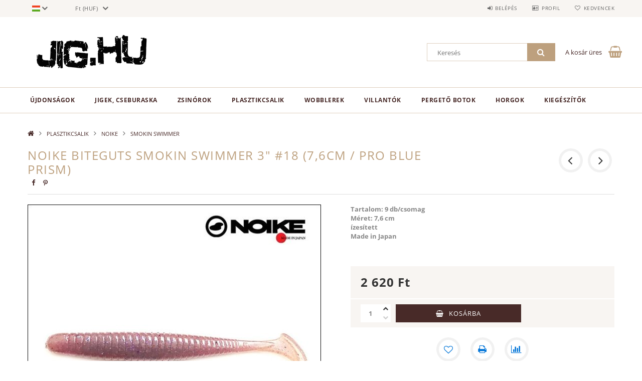

--- FILE ---
content_type: text/html; charset=UTF-8
request_url: http://jig.hu/NOIKE-BITEGUTS-SMOKIN-SWIMMER-3-18-76CM-/-PRO-BLUE
body_size: 20531
content:
<!DOCTYPE html>
<html lang="hu">
<head>
    <meta content="width=device-width, initial-scale=1.0" name="viewport">
    <link rel="preload" href="http://jig.hu/!common_design/own/fonts/opensans/OpenSans-Bold.woff2" as="font" type="font/woff2" crossorigin>
    <link rel="preload" href="http://jig.hu/!common_design/own/fonts/opensans/OpenSans-Regular.woff2" as="font" type="font/woff2" crossorigin>
    <link rel="preload" href="http://jig.hu/!common_design/own/fonts/opensans/opensans.400.700.min.css" as="style">
    <link rel="stylesheet" href="http://jig.hu/!common_design/own/fonts/opensans/opensans.400.700.min.css" media="print" onload="this.media='all'">
    <noscript>
        <link rel="stylesheet" href="http://jig.hu/!common_design/own/fonts/opensans/opensans.400.700.min.css">
    </noscript>
    <meta charset="utf-8">
<meta name="description" content="NOIKE BITEGUTS SMOKIN SWIMMER 3&quot; #18 (7,6CM / PRO BLUE PRISM), Tartalom: 9 db/csomag Méret: 7,6 cm ízesített Made in Japan, jig.hu">
<meta name="robots" content="index, follow">
<meta http-equiv="X-UA-Compatible" content="IE=Edge">
<meta property="og:site_name" content="jig.hu" />
<meta property="og:title" content="NOIKE BITEGUTS SMOKIN SWIMMER 3&quot; #18 (7,6CM / PRO BLUE ">
<meta property="og:description" content="NOIKE BITEGUTS SMOKIN SWIMMER 3&quot; #18 (7,6CM / PRO BLUE PRISM), Tartalom: 9 db/csomag Méret: 7,6 cm ízesített Made in Japan, jig.hu">
<meta property="og:type" content="product">
<meta property="og:url" content="http://jig.hu/NOIKE-BITEGUTS-SMOKIN-SWIMMER-3-18-76CM-/-PRO-BLUE">
<meta property="og:image" content="http://jig.hu/img/49310/NBSS3_18/NBSS3_18.jpg">
<meta name="mobile-web-app-capable" content="yes">
<meta name="apple-mobile-web-app-capable" content="yes">
<meta name="MobileOptimized" content="320">
<meta name="HandheldFriendly" content="true">

<title>NOIKE BITEGUTS SMOKIN SWIMMER 3&quot; #18 (7,6CM / PRO BLUE </title>


<script>
var service_type="shop";
var shop_url_main="http://jig.hu";
var actual_lang="hu";
var money_len="0";
var money_thousend=" ";
var money_dec=",";
var shop_id=49310;
var unas_design_url="http:"+"/"+"/"+"jig.hu"+"/"+"!common_design"+"/"+"base"+"/"+"001502"+"/";
var unas_design_code='001502';
var unas_base_design_code='1500';
var unas_design_ver=3;
var unas_design_subver=4;
var unas_shop_url='http://jig.hu';
var responsive="yes";
var config_plus=new Array();
config_plus['cart_redirect']=1;
config_plus['money_type']='Ft';
config_plus['money_type_display']='Ft';
var lang_text=new Array();

var UNAS = UNAS || {};
UNAS.shop={"base_url":'http://jig.hu',"domain":'jig.hu',"username":'jig.unas.hu',"id":49310,"lang":'hu',"currency_type":'Ft',"currency_code":'HUF',"currency_rate":'1',"currency_length":0,"base_currency_length":0,"canonical_url":'http://jig.hu/NOIKE-BITEGUTS-SMOKIN-SWIMMER-3-18-76CM-/-PRO-BLUE'};
UNAS.design={"code":'001502',"page":'artdet'};
UNAS.api_auth="8eaeb9b7b32344d462fb08ecb4d8b9f9";
UNAS.customer={"email":'',"id":0,"group_id":0,"without_registration":0};
UNAS.shop["category_id"]="193641";
UNAS.shop["sku"]="NBSS3_18";
UNAS.shop["product_id"]="392278347";
UNAS.shop["only_private_customer_can_purchase"] = false;
 

UNAS.text = {
    "button_overlay_close": `Bezár`,
    "popup_window": `Felugró ablak`,
    "list": `lista`,
    "updating_in_progress": `frissítés folyamatban`,
    "updated": `frissítve`,
    "is_opened": `megnyitva`,
    "is_closed": `bezárva`,
    "deleted": `törölve`,
    "consent_granted": `hozzájárulás megadva`,
    "consent_rejected": `hozzájárulás elutasítva`,
    "field_is_incorrect": `mező hibás`,
    "error_title": `Hiba!`,
    "product_variants": `termék változatok`,
    "product_added_to_cart": `A termék a kosárba került`,
    "product_added_to_cart_with_qty_problem": `A termékből csak [qty_added_to_cart] [qty_unit] került kosárba`,
    "product_removed_from_cart": `A termék törölve a kosárból`,
    "reg_title_name": `Név`,
    "reg_title_company_name": `Cégnév`,
    "number_of_items_in_cart": `Kosárban lévő tételek száma`,
    "cart_is_empty": `A kosár üres`,
    "cart_updated": `A kosár frissült`
};


UNAS.text["delete_from_compare"]= `Törlés összehasonlításból`;
UNAS.text["comparison"]= `Összehasonlítás`;

UNAS.text["delete_from_favourites"]= `Törlés a kedvencek közül`;
UNAS.text["add_to_favourites"]= `Kedvencekhez`;






window.lazySizesConfig=window.lazySizesConfig || {};
window.lazySizesConfig.loadMode=1;
window.lazySizesConfig.loadHidden=false;

window.dataLayer = window.dataLayer || [];
function gtag(){dataLayer.push(arguments)};
gtag('js', new Date());
</script>

<script src="http://jig.hu/!common_packages/jquery/jquery-3.2.1.js?mod_time=1759314984"></script>
<script src="http://jig.hu/!common_packages/jquery/plugins/migrate/migrate.js?mod_time=1759314984"></script>
<script src="http://jig.hu/!common_packages/jquery/plugins/tippy/popper-2.4.4.min.js?mod_time=1759314984"></script>
<script src="http://jig.hu/!common_packages/jquery/plugins/tippy/tippy-bundle.umd.min.js?mod_time=1759314984"></script>
<script src="http://jig.hu/!common_packages/jquery/plugins/autocomplete/autocomplete.js?mod_time=1759314984"></script>
<script src="http://jig.hu/!common_packages/jquery/plugins/cookie/cookie.js?mod_time=1759314984"></script>
<script src="http://jig.hu/!common_packages/jquery/plugins/tools/tools-1.2.7.js?mod_time=1759314984"></script>
<script src="http://jig.hu/!common_packages/jquery/plugins/lazysizes/lazysizes.min.js?mod_time=1759314984"></script>
<script src="http://jig.hu/!common_packages/jquery/own/shop_common/exploded/common.js?mod_time=1764831093"></script>
<script src="http://jig.hu/!common_packages/jquery/own/shop_common/exploded/common_overlay.js?mod_time=1759314984"></script>
<script src="http://jig.hu/!common_packages/jquery/own/shop_common/exploded/common_shop_popup.js?mod_time=1759314984"></script>
<script src="http://jig.hu/!common_packages/jquery/own/shop_common/exploded/common_start_checkout.js?mod_time=1759314984"></script>
<script src="http://jig.hu/!common_packages/jquery/own/shop_common/exploded/design_1500.js?mod_time=1759314984"></script>
<script src="http://jig.hu/!common_packages/jquery/own/shop_common/exploded/function_change_address_on_order_methods.js?mod_time=1759314984"></script>
<script src="http://jig.hu/!common_packages/jquery/own/shop_common/exploded/function_check_password.js?mod_time=1759314984"></script>
<script src="http://jig.hu/!common_packages/jquery/own/shop_common/exploded/function_check_zip.js?mod_time=1767692285"></script>
<script src="http://jig.hu/!common_packages/jquery/own/shop_common/exploded/function_compare.js?mod_time=1759314984"></script>
<script src="http://jig.hu/!common_packages/jquery/own/shop_common/exploded/function_customer_addresses.js?mod_time=1759314984"></script>
<script src="http://jig.hu/!common_packages/jquery/own/shop_common/exploded/function_delivery_point_select.js?mod_time=1759314984"></script>
<script src="http://jig.hu/!common_packages/jquery/own/shop_common/exploded/function_favourites.js?mod_time=1759314984"></script>
<script src="http://jig.hu/!common_packages/jquery/own/shop_common/exploded/function_infinite_scroll.js?mod_time=1759314984"></script>
<script src="http://jig.hu/!common_packages/jquery/own/shop_common/exploded/function_language_and_currency_change.js?mod_time=1759314984"></script>
<script src="http://jig.hu/!common_packages/jquery/own/shop_common/exploded/function_param_filter.js?mod_time=1764233415"></script>
<script src="http://jig.hu/!common_packages/jquery/own/shop_common/exploded/function_postsale.js?mod_time=1759314984"></script>
<script src="http://jig.hu/!common_packages/jquery/own/shop_common/exploded/function_product_print.js?mod_time=1759314984"></script>
<script src="http://jig.hu/!common_packages/jquery/own/shop_common/exploded/function_product_subscription.js?mod_time=1759314984"></script>
<script src="http://jig.hu/!common_packages/jquery/own/shop_common/exploded/function_recommend.js?mod_time=1759314984"></script>
<script src="http://jig.hu/!common_packages/jquery/own/shop_common/exploded/function_saved_cards.js?mod_time=1759314984"></script>
<script src="http://jig.hu/!common_packages/jquery/own/shop_common/exploded/function_saved_filter_delete.js?mod_time=1759314984"></script>
<script src="http://jig.hu/!common_packages/jquery/own/shop_common/exploded/function_search_smart_placeholder.js?mod_time=1759314984"></script>
<script src="http://jig.hu/!common_packages/jquery/own/shop_common/exploded/function_vote.js?mod_time=1759314984"></script>
<script src="http://jig.hu/!common_packages/jquery/own/shop_common/exploded/page_cart.js?mod_time=1767791927"></script>
<script src="http://jig.hu/!common_packages/jquery/own/shop_common/exploded/page_customer_addresses.js?mod_time=1768291153"></script>
<script src="http://jig.hu/!common_packages/jquery/own/shop_common/exploded/page_order_checkout.js?mod_time=1759314984"></script>
<script src="http://jig.hu/!common_packages/jquery/own/shop_common/exploded/page_order_details.js?mod_time=1759314984"></script>
<script src="http://jig.hu/!common_packages/jquery/own/shop_common/exploded/page_order_methods.js?mod_time=1760086915"></script>
<script src="http://jig.hu/!common_packages/jquery/own/shop_common/exploded/page_order_return.js?mod_time=1759314984"></script>
<script src="http://jig.hu/!common_packages/jquery/own/shop_common/exploded/page_order_send.js?mod_time=1759314984"></script>
<script src="http://jig.hu/!common_packages/jquery/own/shop_common/exploded/page_order_subscriptions.js?mod_time=1759314984"></script>
<script src="http://jig.hu/!common_packages/jquery/own/shop_common/exploded/page_order_verification.js?mod_time=1759314984"></script>
<script src="http://jig.hu/!common_packages/jquery/own/shop_common/exploded/page_product_details.js?mod_time=1759314984"></script>
<script src="http://jig.hu/!common_packages/jquery/own/shop_common/exploded/page_product_list.js?mod_time=1759314984"></script>
<script src="http://jig.hu/!common_packages/jquery/own/shop_common/exploded/page_product_reviews.js?mod_time=1759314984"></script>
<script src="http://jig.hu/!common_packages/jquery/own/shop_common/exploded/page_reg.js?mod_time=1759314984"></script>
<script src="http://jig.hu/!common_packages/jquery/plugins/hoverintent/hoverintent.js?mod_time=1759314984"></script>
<script src="http://jig.hu/!common_packages/jquery/own/shop_tooltip/shop_tooltip.js?mod_time=1759314984"></script>
<script src="http://jig.hu/!common_packages/jquery/plugins/responsive_menu/responsive_menu-unas.js?mod_time=1759314984"></script>
<script src="http://jig.hu/!common_packages/jquery/plugins/slick/slick.js?mod_time=1759314984"></script>
<script src="http://jig.hu/!common_packages/jquery/plugins/perfectscrollbar/perfect-scrollbar.jquery.min.js?mod_time=1759314984"></script>
<script src="http://jig.hu/!common_packages/jquery/plugins/photoswipe/photoswipe.min.js?mod_time=1759314984"></script>
<script src="http://jig.hu/!common_packages/jquery/plugins/photoswipe/photoswipe-ui-default.min.js?mod_time=1759314984"></script>

<link href="http://jig.hu/!common_packages/jquery/plugins/autocomplete/autocomplete.css?mod_time=1759314984" rel="stylesheet" type="text/css">
<link href="http://jig.hu/!common_design/base/001500/css/common.css?mod_time=1763385135" rel="stylesheet" type="text/css">
<link href="http://jig.hu/!common_design/base/001500/css/page_artdet_1.css?mod_time=1759314986" rel="stylesheet" type="text/css">
<link href="http://jig.hu/!common_design/base/001502/css/custom.css?mod_time=1759314986" rel="stylesheet" type="text/css">

<link href="http://jig.hu/NOIKE-BITEGUTS-SMOKIN-SWIMMER-3-18-76CM-/-PRO-BLUE" rel="canonical">
    <link id="favicon-32x32" rel="icon" type="image/png" href="http://jig.hu/!common_design/own/image/favicon_32x32.png" sizes="32x32">
    <link id="favicon-192x192" rel="icon" type="image/png" href="http://jig.hu/!common_design/own/image/favicon_192x192.png" sizes="192x192">
            <link rel="apple-touch-icon" href="http://jig.hu/!common_design/own/image/favicon_32x32.png" sizes="32x32">
        <link rel="apple-touch-icon" href="http://jig.hu/!common_design/own/image/favicon_192x192.png" sizes="192x192">
        <script>
        gtag('consent', 'default', {
           'ad_storage': 'granted',
           'ad_user_data': 'granted',
           'ad_personalization': 'granted',
           'analytics_storage': 'granted',
           'functionality_storage': 'granted',
           'personalization_storage': 'granted',
           'security_storage': 'granted'
        });

    
        gtag('consent', 'update', {
           'ad_storage': 'granted',
           'ad_user_data': 'granted',
           'ad_personalization': 'granted',
           'analytics_storage': 'granted',
           'functionality_storage': 'granted',
           'personalization_storage': 'granted',
           'security_storage': 'granted'
        });

        </script>
    
    
    
    



    
        <style>
        
            
                .header_logo_img-container img {
                    position: absolute;
                    left: 0;
                    right: 0;
                    bottom: 0;
                    top: 0;
                }
                .header_logo_1_img-wrapper {
                    padding-top: calc(100 / 300 * 100%);
                    position: relative;
                }
                .header_logo_img-wrap-1 {
                    max-width: 100%;
                    width: 300px;
                    margin: 0 auto;
                }
                
                    @media (max-width: 1023.8px) {
                        .header_logo_1_img-wrapper {
                            padding-top: calc(100 / 300 * 100%);
                        }
                        .header_logo_img-wrap-1 {
                            width: 300px;
                        }
                    }
                
                
                    @media (max-width: 767.8px){
                        .header_logo_1_img-wrapper {
                            padding-top: calc(100 / 300 * 100%);
                        }
                        .header_logo_img-wrap-1 {
                            width: 300px;
                        }
                    }
                
                
                    @media (max-width: 479.8px){
                        .header_logo_1_img-wrapper {
                            padding-top: calc(100 / 300 * 100%);
                        }
                        .header_logo_img-wrap-1 {
                            width: 300px;
                        }
                    }
                
            
        
    </style>
    

    


</head>

<body class='design_ver3 design_subver1 design_subver2 design_subver3 design_subver4' id="ud_shop_artdet">
    <div id="fb-root"></div>
    <script>
        window.fbAsyncInit = function() {
            FB.init({
                xfbml            : true,
                version          : 'v22.0'
            });
        };
    </script>
    <script async defer crossorigin="anonymous" src="https://connect.facebook.net/hu_HU/sdk.js"></script>
    <div id="image_to_cart" style="display:none; position:absolute; z-index:100000;"></div>
<div class="overlay_common overlay_warning" id="overlay_cart_add"></div>
<script>$(document).ready(function(){ overlay_init("cart_add",{"onBeforeLoad":false}); });</script>
<div id="overlay_login_outer"></div>	
	<script>
	$(document).ready(function(){
	    var login_redir_init="";

		$("#overlay_login_outer").overlay({
			onBeforeLoad: function() {
                var login_redir_temp=login_redir_init;
                if (login_redir_act!="") {
                    login_redir_temp=login_redir_act;
                    login_redir_act="";
                }

									$.ajax({
						type: "GET",
						async: true,
						url: "http://jig.hu/shop_ajax/ajax_popup_login.php",
						data: {
							shop_id:"49310",
							lang_master:"hu",
                            login_redir:login_redir_temp,
							explicit:"ok",
							get_ajax:"1"
						},
						success: function(data){
							$("#overlay_login_outer").html(data);
							if (unas_design_ver >= 5) $("#overlay_login_outer").modal('show');
							$('#overlay_login1 input[name=shop_pass_login]').keypress(function(e) {
								var code = e.keyCode ? e.keyCode : e.which;
								if(code.toString() == 13) {		
									document.form_login_overlay.submit();		
								}	
							});	
						}
					});
								},
			top: 50,
			mask: {
	color: "#000000",
	loadSpeed: 200,
	maskId: "exposeMaskOverlay",
	opacity: 0.7
},
			closeOnClick: (config_plus['overlay_close_on_click_forced'] === 1),
			onClose: function(event, overlayIndex) {
				$("#login_redir").val("");
			},
			load: false
		});
		
			});
	function overlay_login() {
		$(document).ready(function(){
			$("#overlay_login_outer").overlay().load();
		});
	}
	function overlay_login_remind() {
        if (unas_design_ver >= 5) {
            $("#overlay_remind").overlay().load();
        } else {
            $(document).ready(function () {
                $("#overlay_login_outer").overlay().close();
                setTimeout('$("#overlay_remind").overlay().load();', 250);
            });
        }
	}

    var login_redir_act="";
    function overlay_login_redir(redir) {
        login_redir_act=redir;
        $("#overlay_login_outer").overlay().load();
    }
	</script>  
	<div class="overlay_common overlay_info" id="overlay_remind"></div>
<script>$(document).ready(function(){ overlay_init("remind",[]); });</script>

	<script>
    	function overlay_login_error_remind() {
		$(document).ready(function(){
			load_login=0;
			$("#overlay_error").overlay().close();
			setTimeout('$("#overlay_remind").overlay().load();', 250);	
		});
	}
	</script>  
	<div class="overlay_common overlay_info" id="overlay_newsletter"></div>
<script>$(document).ready(function(){ overlay_init("newsletter",[]); });</script>

<script>
function overlay_newsletter() {
    $(document).ready(function(){
        $("#overlay_newsletter").overlay().load();
    });
}
</script>
<div class="overlay_common overlay_error" id="overlay_script"></div>
<script>$(document).ready(function(){ overlay_init("script",[]); });</script>
    <script>
    $(document).ready(function() {
        $.ajax({
            type: "GET",
            url: "http://jig.hu/shop_ajax/ajax_stat.php",
            data: {master_shop_id:"49310",get_ajax:"1"}
        });
    });
    </script>
    
<div id="responsive_cat_menu"><div id="responsive_cat_menu_content"><script>var responsive_menu='$(\'#responsive_cat_menu ul\').responsive_menu({ajax_type: "GET",ajax_param_str: "cat_key|aktcat",ajax_url: "http://jig.hu/shop_ajax/ajax_box_cat.php",ajax_data: "master_shop_id=49310&lang_master=hu&get_ajax=1&type=responsive_call&box_var_name=shop_cat&box_var_already=no&box_var_responsive=yes&box_var_section=content&box_var_highlight=yes&box_var_type=normal&box_var_multilevel_id=responsive_cat_menu",menu_id: "responsive_cat_menu"});'; </script><div class="responsive_menu"><div class="responsive_menu_nav"><div class="responsive_menu_navtop"><div class="responsive_menu_back "></div><div class="responsive_menu_title ">&nbsp;</div><div class="responsive_menu_close "></div></div><div class="responsive_menu_navbottom"></div></div><div class="responsive_menu_content"><ul style="display:none;"><li><a href="http://jig.hu/shop_artspec.php?artspec=2" class="text_small">Újdonságok</a></li><li><div class="next_level_arrow"></div><span class="ajax_param">695394|193641</span><a href="http://jig.hu/sct/695394/JIGEK-CSEBURASKA" class="text_small has_child resp_clickable" onclick="return false;">JIGEK, CSEBURASKA</a></li><li><div class="next_level_arrow"></div><span class="ajax_param">592073|193641</span><a href="http://jig.hu/sct/592073/ZSINOROK" class="text_small has_child resp_clickable" onclick="return false;">ZSINÓROK</a></li><li class="active_menu"><div class="next_level_arrow"></div><span class="ajax_param">288432|193641</span><a href="http://jig.hu/sct/288432/PLASZTIKCSALIK" class="text_small has_child resp_clickable" onclick="return false;">PLASZTIKCSALIK</a></li><li><div class="next_level_arrow"></div><span class="ajax_param">800564|193641</span><a href="http://jig.hu/sct/800564/WOBBLEREK" class="text_small has_child resp_clickable" onclick="return false;">WOBBLEREK</a></li><li><div class="next_level_arrow"></div><span class="ajax_param">361169|193641</span><a href="http://jig.hu/sct/361169/VILLANTOK" class="text_small has_child resp_clickable" onclick="return false;">VILLANTÓK</a></li><li><div class="next_level_arrow"></div><span class="ajax_param">882940|193641</span><a href="http://jig.hu/sct/882940/PERGETO-BOTOK" class="text_small has_child resp_clickable" onclick="return false;">PERGETŐ BOTOK</a></li><li><div class="next_level_arrow"></div><span class="ajax_param">104450|193641</span><a href="http://jig.hu/sct/104450/HORGOK" class="text_small has_child resp_clickable" onclick="return false;">HORGOK</a></li><li><div class="next_level_arrow"></div><span class="ajax_param">322790|193641</span><a href="http://jig.hu/sct/322790/KIEGESZITOK" class="text_small has_child resp_clickable" onclick="return false;">KIEGÉSZÍTŐK</a></li></ul></div></div></div></div>

<div id="container">
	

    <div id="header">
    	<div id="header_top">
        	<div id="header_top_wrap" class="row">
                <div id="money_lang" class="col-sm-4">                  
                    <div id="lang">
<div id='box_lang_content' class='box_content'>
    
    <div class='box_lang_type_flag current_flag'>
    	<img src="http://jig.hu/!common_design/own/image/icon/flag/svg/hu.svg" alt="Hungarian" title="Hungarian"  width="16"  height="12"   style="width: 16px;"  />
    </div>
    <div class='box_lang_type_flag flag_list'>
        <a id="box_lang_hu" data-lang="hu" href="#" data-uri="/NOIKE-BITEGUTS-SMOKIN-SWIMMER-3-18-76CM-/-PRO-BLUE" onclick="location.href='http://jig.hu'+$(this).data('uri')" class="text_small box_lang_a_select" title="Hungarian" rel="nofollow"><img src="http://jig.hu/!common_design/own/image/icon/flag/svg/hu.svg" alt="Hungarian" title="Hungarian"  width="16"  height="12"   style="width: 16px;" class="box_lang_flag_select" /></a><a id="box_lang_en" data-lang="en" href="#" data-uri="/en/NOIKE-BITEGUTS-SMOKIN-SWIMMER-3-18-76CM-/-PRO-BLUE" onclick="location.href='http://jig.hu'+$(this).data('uri')" class="text_small" title="English" rel="nofollow"><img src="http://jig.hu/!common_design/own/image/icon/flag/svg/en.svg" alt="English" title="English"  width="16"  height="12"   style="width: 16px;" class="box_lang_flag" /></a>
    </div>
    <script>
		$('.current_flag').click( function(e) {
				$(this).toggleClass('grey');
				$('.flag_list').slideToggle(400);
				e.stopPropagation();
		});
		$('html').click(function() {
			if($('.flag_list').is(':visible')) {
				$('.flag_list').slideUp(400);
			}
			if($('.current_flag').hasClass('grey')) {
				$('.current_flag').removeClass('grey');
			}
		});
	</script>
    
</div>

</div>
                    <div id="money"><div id='box_money_content' class='box_content'>
    <form name="form_moneychange" action="http://jig.hu/shop_moneychange.php" method="post">
        <input name="file_back" type="hidden" value="/NOIKE-BITEGUTS-SMOKIN-SWIMMER-3-18-76CM-/-PRO-BLUE">
        <span class="text_select"><select name="session_money_select" id="session_money_select" onchange="document.form_moneychange.submit();" class="text_normal"><option value="-1" selected="selected">Ft (HUF)</option><option value="0" >EUR - €</option></select></span>
    </form>
</div></div>
                    <div class="clear_fix"></div>
                </div>
                <div class="col-sm-2"></div>
                <div id="header_menu" class="col-sm-6">
                	<ul class="list-inline">
	                    <li class="list-inline-item login">
    
        
            
                <script>
                    function overlay_login() {
                        $(document).ready(function(){
                            $("#overlay_login_outer").overlay().load();
                        });
                    }
                </script>
                <a href="javascript:overlay_login();" class="menu_login">Belépés</a>
            

            
        

        

        

        

    
</li>
        	            <li class="list-inline-item profil"><a href="http://jig.hu/shop_order_track.php">Profil</a></li>
                        <li class="list-inline-item fav"><a href="http://jig.hu/shop_order_track.php?tab=favourites">Kedvencek</a></li>
                        <li class="list-inline-item saved_filters"></li>
                        <li class="list-inline-item compare"></li>
                    </ul>
                </div>
                <div class="clear_fix"></div>
        	</div>
        </div>
        
    	<div id="header_content">
        	<div id="header_content_wrap">
                <div id="logo">



    

    
        <div id="header_logo_img" class="js-element header_logo_img-container" data-element-name="header_logo">
            
                
                    <div class="header_logo_img-wrap header_logo_img-wrap-1">
                        <div class="header_logo_1_img-wrapper">
                            <a href="http://jig.hu">
                            <picture>
                                
                                <source media="(max-width: 479.8px)" srcset="http://jig.hu/!common_design/custom/jig.unas.hu/element/layout_hu_header_logo-300x100_1_default.jpg?time=1521809219">
                                <source media="(max-width: 767.8px)" srcset="http://jig.hu/!common_design/custom/jig.unas.hu/element/layout_hu_header_logo-300x100_1_default.jpg?time=1521809219">
                                <source media="(max-width: 1023.8px)" srcset="http://jig.hu/!common_design/custom/jig.unas.hu/element/layout_hu_header_logo-300x100_1_default.jpg?time=1521809219">
                                <img fetchpriority="high" width="300" height="100"
                                     src="http://jig.hu/!common_design/custom/jig.unas.hu/element/layout_hu_header_logo-300x100_1_default.jpg?time=1521809219" alt="jig.hu"
                                     
                                >
                            </picture>
                            </a>
                        </div>
                    </div>
                
                
            
        </div>
    

</div>
                <div id="header_banner"></div>
                <div id="header_content_right">
	                <div id="search"><div id="box_search_content" class="box_content browser-is-chrome">
    <form name="form_include_search" id="form_include_search" action="http://jig.hu/shop_search.php" method="get">
        <div class="box_search_field">
            <input data-stay-visible-breakpoint="1000" name="search" id="box_search_input" type="text" pattern=".{3,100}"
                   maxlength="100" class="text_small ac_input js-search-input" title="Hosszabb kereső kifejezést írjon be!"
                   placeholder="Keresés" autocomplete="off"
                   required
            >
        </div>
        <button class="box_search_button fa fa-search" type="submit" title="Keresés"></button>
    </form>
</div>
<script>
/* CHECK SEARCH INPUT CONTENT  */
function checkForInput(element) {
    let thisEl = $(element);
    let tmpval = thisEl.val();
    thisEl.toggleClass('not-empty', tmpval.length >= 1);
    thisEl.toggleClass('search-enable', tmpval.length >= 3);
}
/* CHECK SEARCH INPUT CONTENT  */
$('#box_search_input').on('blur change keyup', function() {
    checkForInput(this);
});
</script>
<script>
    $(document).ready(function(){
        $(document).on('smartSearchInputLoseFocus', function(){
            if ($('.js-search-smart-autocomplete').length>0) {
                setTimeout(function () {
                    let height = $(window).height() - ($('.js-search-smart-autocomplete').offset().top - $(window).scrollTop()) - 20;
                    $('.search-smart-autocomplete').css('max-height', height + 'px');
                }, 300);
            }
        });
    });
</script></div>
                    <div id="cart"><div id='box_cart_content' class='box_content'>




<div id="box_cart_content_full">
    <div class='box_cart_item'>
        <a href="http://jig.hu/shop_cart.php">
    
                
    
                
                    <span class='box_cart_empty'>A kosár üres</span>
                    
                
    
        </a>
    </div>
    
    	
    
</div>


<div class="box_cart_itemlist">
    
    <div class="box_cart_itemlist_list">
        
    </div>
    
    
    <div class="box_cart_sum_row">
        
            <div class='box_cart_price_label'>Összesen:</div>
        
        
            <div class='box_cart_price'><span class='text_color_fault'>0 Ft</span></div>
        
        <div class='clear_fix'></div>
	</div>

    
    <div class='box_cart_button'><input name="Button" type="button" value="Megrendelés" onclick="location.href='http://jig.hu/shop_cart.php'"></div>
    
    
</div>



</div>


    <script>
        $("#box_cart_content_full").click(function() {
            document.location.href="http://jig.hu/shop_cart.php";
        });
		$(document).ready (function() {
			$('#cart').hoverIntent({
                over: function () {
                    $(this).find('.box_cart_itemlist').stop(true).slideDown(400, function () {
                        $('.box_cart_itemlist_list').perfectScrollbar();
                    });
                },
                out: function () {
                    $(this).find('.box_cart_itemlist').slideUp(400);
                },
                interval: 100,
                sensitivity: 6,
                timeout: 1000
            });
		});
    </script>
</div>
                </div>
                <div class="clear_fix"></div>
        	</div>
        </div>	
        
        <div id="header_bottom">
        	<div id="header_bottom_wrap">
            	<ul id="mainmenu">
                	
<li class="catmenu_spec" data-id="new">
    <a href="http://jig.hu/shop_artspec.php?artspec=2">Újdonságok</a>

    
</li>

<li data-id="695394">
    <a href="http://jig.hu/sct/695394/JIGEK-CSEBURASKA">JIGEK, CSEBURASKA</a>

    
	<div class="catmenu_lvl2_outer">
        <ul class="catmenu_lvl2 ">
        	
	
	<li data-id="771109">
    	<a href="http://jig.hu/sct/771109/CSEBURASKA">CSEBURASKA</a>
		


<ul class="catmenu_lvl3"> 
	
	<li data-id="678178">
    	<a href="http://jig.hu/spl/678178/CSEBURASKA-JIG">CSEBURASKA JIG</a>
	</li>
	
	<li data-id="498480">
    	<a href="http://jig.hu/spl/498480/TUNGSTEN-CSEBURASKA-JIG">TUNGSTEN CSEBURASKA JIG </a>
	</li>
	
	<li data-id="123295">
    	<a href="http://jig.hu/spl/123295/TUNGSTEN-CSEBURASKA-JIG-M">  TUNGSTEN CSEBURASKA JIG &quot;M&quot;.</a>
	</li>
	
    

</ul>

	</li>
	
	<li data-id="388360">
    	<a href="http://jig.hu/sct/388360/JIG">JIG</a>
		


<ul class="catmenu_lvl3"> 
	
	<li data-id="835062">
    	<a href="http://jig.hu/spl/835062/TUNGSTEN-JIGFEJ">TUNGSTEN JIGFEJ</a>
	</li>
	
	<li data-id="803023">
    	<a href="http://jig.hu/TUNGSTEN-JIGFEJ-II">TUNGSTEN JIGFEJ II.</a>
	</li>
	
	<li data-id="709142">
    	<a href="http://jig.hu/spl/709142/OWNER-HORGOS-JIGFEJ">OWNER HORGOS JIGFEJ</a>
	</li>
	
	<li data-id="907693">
    	<a href="http://jig.hu/spl/907693/JIGFEJ-rezzel-bevont"> JIGFEJ (rézzel bevont)</a>
	</li>
	
	<li data-id="247281">
    	<a href="http://jig.hu/sct/247281/UL-JIGFEJ-TICT">UL JIGFEJ (TICT)</a>
	</li>
	
    
    <li class="catmenu_more"><a href="http://jig.hu/sct/388360/JIG">Több</a></li>
    

</ul>

	</li>
	
	<li data-id="637734">
    	<a href="http://jig.hu/sct/637734/DROP-SHOT">DROP SHOT</a>
		


<ul class="catmenu_lvl3"> 
	
	<li data-id="259684">
    	<a href="http://jig.hu/spl/259684/TUNGSTEN-DROP-SHOT-csepp">TUNGSTEN DROP SHOT csepp</a>
	</li>
	
	<li data-id="325529">
    	<a href="http://jig.hu/spl/325529/TUNGSTEN-DROP-SHOT-rud">TUNGSTEN DROP SHOT rúd</a>
	</li>
	
	<li data-id="841939">
    	<a href="http://jig.hu/spl/841939/OLOM-DROP-SHOT-csepp">ÓLOM DROP SHOT csepp </a>
	</li>
	
    

</ul>

	</li>
	

        </ul>
        
	</div>
    
</li>

<li data-id="592073">
    <a href="http://jig.hu/sct/592073/ZSINOROK">ZSINÓROK</a>

    
	<div class="catmenu_lvl2_outer">
        <ul class="catmenu_lvl2 ">
        	
	
	<li data-id="793400">
    	<a href="http://jig.hu/sct/793400/FONOTT-ZSINOR">FONOTT ZSINÓR</a>
		


<ul class="catmenu_lvl3"> 
	
	<li data-id="615650">
    	<a href="http://jig.hu/sct/615650/VARIVAS">VARIVAS</a>
	</li>
	
	<li data-id="545422">
    	<a href="http://jig.hu/sct/545422/TICT">TICT</a>
	</li>
	
    

</ul>

	</li>
	
	<li data-id="459525">
    	<a href="http://jig.hu/sct/459525/MONOFIL-ZSINOR">MONOFIL ZSINÓR</a>
		


<ul class="catmenu_lvl3"> 
	
	<li data-id="179784">
    	<a href="http://jig.hu/sct/179784/VARIVAS">VARIVAS</a>
	</li>
	
	<li data-id="781520">
    	<a href="http://jig.hu/sct/781520/TICT">TICT</a>
	</li>
	
    

</ul>

	</li>
	
	<li data-id="325523">
    	<a href="http://jig.hu/sct/325523/FLUOROCARBON-ZSINOR">FLUOROCARBON ZSINÓR</a>
		


<ul class="catmenu_lvl3"> 
	
	<li data-id="790142">
    	<a href="http://jig.hu/sct/790142/VARIVAS">VARIVAS</a>
	</li>
	
	<li data-id="411562">
    	<a href="http://jig.hu/sct/411562/TICT">TICT</a>
	</li>
	
	<li data-id="716862">
    	<a href="http://jig.hu/sct/716862/YGK">YGK</a>
	</li>
	
	<li data-id="202534">
    	<a href="http://jig.hu/sct/202534/TEAM-SALMO">TEAM SALMO</a>
	</li>
	
    

</ul>

	</li>
	

        </ul>
        
	</div>
    
</li>

<li data-id="288432">
    <a href="http://jig.hu/sct/288432/PLASZTIKCSALIK">PLASZTIKCSALIK</a>

    
	<div class="catmenu_lvl2_outer">
        <ul class="catmenu_lvl2 ">
        	
	
	<li data-id="287658">
    	<a href="http://jig.hu/sct/287658/NOIKE">NOIKE</a>
		


<ul class="catmenu_lvl3"> 
	
	<li data-id="193641">
    	<a href="http://jig.hu/spl/193641/SMOKIN-SWIMMER">SMOKIN SWIMMER</a>
	</li>
	
	<li data-id="339370">
    	<a href="http://jig.hu/spl/339370/WOBBLE-SHAD">WOBBLE SHAD</a>
	</li>
	
	<li data-id="542208">
    	<a href="http://jig.hu/spl/542208/RING-CURLY">RING CURLY</a>
	</li>
	
	<li data-id="163067">
    	<a href="http://jig.hu/spl/163067/REDBEE">REDBEE</a>
	</li>
	
    

</ul>

	</li>
	
	<li data-id="794314">
    	<a href="http://jig.hu/sct/794314/BAIT-BREATH">BAIT BREATH</a>
		


<ul class="catmenu_lvl3"> 
	
	<li data-id="829409">
    	<a href="http://jig.hu/spl/829409/T-T-SHAD">T.T SHAD</a>
	</li>
	
	<li data-id="393101">
    	<a href="http://jig.hu/spl/393101/CURLY-GRUB">CURLY GRUB</a>
	</li>
	
	<li data-id="781581">
    	<a href="http://jig.hu/spl/781581/U30-FISH-CURLY">U30 FISH CURLY</a>
	</li>
	
	<li data-id="704921">
    	<a href="http://jig.hu/spl/704921/O-GO-KYU">O-GO-KYU</a>
	</li>
	
	<li data-id="347825">
    	<a href="http://jig.hu/spl/347825/FISH-TAIL-RINGER">FISH TAIL RINGER</a>
	</li>
	
    
    <li class="catmenu_more"><a href="http://jig.hu/sct/794314/BAIT-BREATH">Több</a></li>
    

</ul>

	</li>
	
	<li data-id="282619">
    	<a href="http://jig.hu/sct/282619/TICT">TICT</a>
		


<ul class="catmenu_lvl3"> 
	
	<li data-id="511368">
    	<a href="http://jig.hu/spl/511368/SPIRAL-CLAW">SPIRAL CLAW</a>
	</li>
	
	<li data-id="189965">
    	<a href="http://jig.hu/spl/189965/BRILLIANT-15">BRILLIANT 1,5&quot;</a>
	</li>
	
	<li data-id="496692">
    	<a href="http://jig.hu/spl/496692/BRILLIANT-2039">BRILLIANT 2&#039;</a>
	</li>
	
	<li data-id="980060">
    	<a href="http://jig.hu/spl/980060/BRILLIANT-2-5039">BRILLIANT 2.5&#039;</a>
	</li>
	
	<li data-id="634187">
    	<a href="http://jig.hu/spl/634187/VIVID-RIZARD-TAIL">VIVID RIZARD TAIL</a>
	</li>
	
    
    <li class="catmenu_more"><a href="http://jig.hu/sct/282619/TICT">Több</a></li>
    

</ul>

	</li>
	
	<li data-id="877342">
    	<a href="http://jig.hu/sct/877342/CRAZY-FISH">CRAZY FISH</a>
		


<ul class="catmenu_lvl3"> 
	
	<li data-id="568637">
    	<a href="http://jig.hu/spl/568637/POLARIS">POLARIS</a>
	</li>
	
	<li data-id="726632">
    	<a href="http://jig.hu/spl/726632/VIBRO-WORM">VIBRO WORM</a>
	</li>
	
    

</ul>

	</li>
	
	<li data-id="276138">
    	<a href="http://jig.hu/sct/276138/OWNER">OWNER</a>
		


<ul class="catmenu_lvl3"> 
	
	<li data-id="535737">
    	<a href="http://jig.hu/spl/535737/OWNER-CULTIVA-ROCKN-BAIT">OWNER CULTIVA ROCK´N BAIT</a>
	</li>
	
    

</ul>

	</li>
	
	<li data-id="609677">
    	<a href="http://jig.hu/sct/609677/GAMBLER">GAMBLER </a>
		


<ul class="catmenu_lvl3"> 
	
	<li data-id="971627">
    	<a href="http://jig.hu/spl/971627/GAMBLER-LITTLE-EZ-375">GAMBLER LITTLE EZ 3,75&quot;</a>
	</li>
	
	<li data-id="257544">
    	<a href="http://jig.hu/spl/257544/GAMBLER-TZ-Swimmer-3039">GAMBLER TZ Swimmer 3&#039;</a>
	</li>
	
    

</ul>

	</li>
	
	<li data-id="199320">
    	<a href="http://jig.hu/sct/199320/LUCKY-JOHN">LUCKY JOHN</a>
		


<ul class="catmenu_lvl3"> 
	
	<li data-id="275321">
    	<a href="http://jig.hu/spl/275321/LUCKY-JOHN-MAKORA-SHAD-TAIL">LUCKY JOHN MAKORA SHAD TAIL</a>
	</li>
	
	<li data-id="308751">
    	<a href="http://jig.hu/spl/308751/LUCKY-JOHN-TIOGA">LUCKY JOHN TIOGA</a>
	</li>
	
	<li data-id="279788">
    	<a href="http://jig.hu/spl/279788/LUCKY-JOHN-Mr-GREEDY">LUCKY JOHN   Mr. GREEDY</a>
	</li>
	
	<li data-id="678399">
    	<a href="http://jig.hu/spl/678399/LUCKY-JOHN-CHUNK-TAIL">LUCKY JOHN CHUNK TAIL</a>
	</li>
	
	<li data-id="861489">
    	<a href="http://jig.hu/spl/861489/LUCKY-JOHN-J-I-B-TAIL">LUCKY JOHN  J.I.B. TAIL</a>
	</li>
	
    
    <li class="catmenu_more"><a href="http://jig.hu/sct/199320/LUCKY-JOHN">Több</a></li>
    

</ul>

	</li>
	
	<li data-id="271388">
    	<a href="http://jig.hu/sct/271388/SAWAMURA">SAWAMURA</a>
		


<ul class="catmenu_lvl3"> 
	
	<li data-id="245841">
    	<a href="http://jig.hu/spl/245841/SAWAMURA-One039up-shad">SAWAMURA One&#039;up shad</a>
	</li>
	
    

</ul>

	</li>
	
	<li data-id="994417">
    	<a href="http://jig.hu/spl/994417/JIG-HU-REAL-FISH">JIG.HU REAL FISH</a>
		
	</li>
	

        </ul>
        
	</div>
    
</li>

<li data-id="800564">
    <a href="http://jig.hu/sct/800564/WOBBLEREK">WOBBLEREK</a>

    
	<div class="catmenu_lvl2_outer">
        <ul class="catmenu_lvl2 ">
        	
	
	<li data-id="386307">
    	<a href="http://jig.hu/sct/386307/LUCKY-CRAFT">LUCKY CRAFT</a>
		


<ul class="catmenu_lvl3"> 
	
	<li data-id="410674">
    	<a href="http://jig.hu/spl/410674/LUCKY-CRAFT-POINTER-65">LUCKY CRAFT POINTER 65</a>
	</li>
	
	<li data-id="258805">
    	<a href="http://jig.hu/spl/258805/LUCKY-CRAFT-POINTER-78">LUCKY CRAFT POINTER 78</a>
	</li>
	
	<li data-id="446801">
    	<a href="http://jig.hu/spl/446801/LUCKY-CRAFT-SLENDER-POINTER-82MR">LUCKY CRAFT SLENDER POINTER 82MR</a>
	</li>
	
	<li data-id="754586">
    	<a href="http://jig.hu/spl/754586/LUCKY-CRAFT-STAYSEE-60">LUCKY CRAFT STAYSEE 60</a>
	</li>
	
    

</ul>

	</li>
	
	<li data-id="831697">
    	<a href="http://jig.hu/sct/831697/OWNER">OWNER </a>
		


<ul class="catmenu_lvl3"> 
	
	<li data-id="477301">
    	<a href="http://jig.hu/spl/477301/CT-SELECTION-MINOW">CT SELECTION MINOW</a>
	</li>
	
	<li data-id="639901">
    	<a href="http://jig.hu/spl/639901/MIRA-SHAD">MIRA SHAD</a>
	</li>
	
    

</ul>

	</li>
	
	<li data-id="331052">
    	<a href="http://jig.hu/Fish-Arrow">FISH ARROW</a>
		
	</li>
	

        </ul>
        
	</div>
    
</li>

<li data-id="361169">
    <a href="http://jig.hu/sct/361169/VILLANTOK">VILLANTÓK</a>

    
	<div class="catmenu_lvl2_outer">
        <ul class="catmenu_lvl2 ">
        	
	
	<li data-id="256231">
    	<a href="http://jig.hu/sct/256231/UL-VILLANTOK">UL VILLANTÓK</a>
		


<ul class="catmenu_lvl3"> 
	
	<li data-id="635506">
    	<a href="http://jig.hu/sct/635506/SV-LURES">SV LURES</a>
	</li>
	
	<li data-id="874817">
    	<a href="http://jig.hu/spl/874817/LUCKY-JOHN">LUCKY JOHN</a>
	</li>
	
    

</ul>

	</li>
	

        </ul>
        
	</div>
    
</li>

<li data-id="882940">
    <a href="http://jig.hu/sct/882940/PERGETO-BOTOK">PERGETŐ BOTOK</a>

    
	<div class="catmenu_lvl2_outer">
        <ul class="catmenu_lvl2 ">
        	
	
	<li data-id="428671">
    	<a href="http://jig.hu/sct/428671/TICT">TICT</a>
		


<ul class="catmenu_lvl3"> 
	
	<li data-id="317309">
    	<a href="http://jig.hu/spl/317309/TICT-ICE-CUBE">TICT ICE CUBE</a>
	</li>
	
	<li data-id="576443">
    	<a href="http://jig.hu/spl/576443/TICT-SRAM-EXR">TICT SRAM EXR</a>
	</li>
	
    

</ul>

	</li>
	
	<li data-id="981963">
    	<a href="http://jig.hu/sct/981963/VARIVAS">VARIVAS</a>
		


<ul class="catmenu_lvl3"> 
	
	<li data-id="785261">
    	<a href="http://jig.hu/spl/785261/VARIVAS-Violente-VLL-pergetobot">VARIVAS Violente VLL pergetőbot</a>
	</li>
	
	<li data-id="897656">
    	<a href="http://jig.hu/spl/897656/VARIVAS-Violente-VLE-pergetobot">VARIVAS Violente VLE pergetőbot</a>
	</li>
	
	<li data-id="186298">
    	<a href="http://jig.hu/spl/186298/VARIVAS-Violente-VLE-EGING-pergetobot">VARIVAS  Violente VLE EGING pergetőbot</a>
	</li>
	
    

</ul>

	</li>
	
	<li data-id="696019">
    	<a href="http://jig.hu/sct/696019/YAMAGA-BLANKS">YAMAGA BLANKS</a>
		


<ul class="catmenu_lvl3"> 
	
	<li data-id="565095">
    	<a href="http://jig.hu/spl/565095/BLUE-CURRENT-TZ-NANO">BLUE CURRENT TZ NANO</a>
	</li>
	
    

</ul>

	</li>
	
	<li data-id="563171">
    	<a href="http://jig.hu/spl/563171/GRAPHITELEADER">GRAPHITELEADER</a>
		
	</li>
	

        </ul>
        
	</div>
    
</li>

<li data-id="104450">
    <a href="http://jig.hu/sct/104450/HORGOK">HORGOK</a>

    
	<div class="catmenu_lvl2_outer">
        <ul class="catmenu_lvl2 ">
        	
	
	<li data-id="528766">
    	<a href="http://jig.hu/sct/528766/CSEBURASKA-HORGOK">CSEBURASKA HORGOK</a>
		


<ul class="catmenu_lvl3"> 
	
	<li data-id="538300">
    	<a href="http://jig.hu/spl/538300/OWNER-horgok">OWNER horgok</a>
	</li>
	
	<li data-id="803615">
    	<a href="http://jig.hu/sct/803615/VARIVAS-Nogales">VARIVAS  (Nogales)</a>
	</li>
	
	<li data-id="689849">
    	<a href="http://jig.hu/spl/689849/Orosz-csebu-horog">Orosz csebu. horog</a>
	</li>
	
	<li data-id="708303">
    	<a href="http://jig.hu/spl/708303/KETTES-CHEBURASKA-HOROG">KETTES CHEBURASKA HOROG</a>
	</li>
	
    

</ul>

	</li>
	
	<li data-id="423657">
    	<a href="http://jig.hu/sct/423657/OFFSET-HORGOK">OFFSET HORGOK</a>
		


<ul class="catmenu_lvl3"> 
	
	<li data-id="830296">
    	<a href="http://jig.hu/spl/830296/VARIVAS-Nogales-Hooking-Master-Light-Class-Limited">VARIVAS Nogales Hooking Master Light Class Limited Edition</a>
	</li>
	
	<li data-id="156972">
    	<a href="http://jig.hu/spl/156972/NOGALES-HOOKING-MASTER-HEAVY-CLASS-LiMITED-EDITION"> NOGALES HOOKING MASTER HEAVY CLASS LiMITED EDITION</a>
	</li>
	
	<li data-id="571204">
    	<a href="http://jig.hu/spl/571204/VARIVAS-Gran-Hooking-Master-Light-Class">VARIVAS Gran Hooking Master Light Class</a>
	</li>
	
	<li data-id="262077">
    	<a href="http://jig.hu/spl/262077/VARIVAS-Gran-Hooking-Master-Haevy-Class">VARIVAS Gran Hooking Master Haevy Class</a>
	</li>
	
	<li data-id="894841">
    	<a href="http://jig.hu/spl/894841/VARIVAS-Nogales-Second-Bite-Light-Class">VARIVAS Nogales Second Bite Light Class</a>
	</li>
	
    
    <li class="catmenu_more"><a href="http://jig.hu/sct/423657/OFFSET-HORGOK">Több</a></li>
    

</ul>

	</li>
	
	<li data-id="984982">
    	<a href="http://jig.hu/sct/984982/SZAKALL-NELKULI-HORGOK">SZAKÁLL NÉLKÜLI HORGOK</a>
		


<ul class="catmenu_lvl3"> 
	
	<li data-id="144570">
    	<a href="http://jig.hu/spl/144570/VARIVAS-CANVAS">VARIVAS CANVAS</a>
	</li>
	
    

</ul>

	</li>
	
	<li data-id="860936">
    	<a href="http://jig.hu/spl/860936/MICROJIG-HOROG">MICROJIG HOROG</a>
		
	</li>
	
	<li data-id="151541">
    	<a href="http://jig.hu/spl/151541/HARMAS-HOROG">HÁRMAS HOROG</a>
		
	</li>
	

        </ul>
        
	</div>
    
</li>

<li data-id="322790">
    <a href="http://jig.hu/sct/322790/KIEGESZITOK">KIEGÉSZÍTŐK</a>

    
	<div class="catmenu_lvl2_outer">
        <ul class="catmenu_lvl2 ">
        	
	
	<li data-id="766953">
    	<a href="http://jig.hu/sct/766953/EGYEBB-KIEGESZITOK">EGYÉBB KIEGÉSZÍTŐK</a>
		


<ul class="catmenu_lvl3"> 
	
	<li data-id="671439">
    	<a href="http://jig.hu/spl/671439/DROTELOKEK">DRÓTELŐKÉK</a>
	</li>
	
	<li data-id="278632">
    	<a href="http://jig.hu/spl/278632/OLOMTUSKE">ÓLOMTÜSKE</a>
	</li>
	
	<li data-id="555781">
    	<a href="http://jig.hu/spl/555781/TUNGSTEN-TUSKE">TUNGSTEN TÜSKE</a>
	</li>
	
	<li data-id="454527">
    	<a href="http://jig.hu/spl/454527/FOGOK">FOGÓK</a>
	</li>
	
	<li data-id="721818">
    	<a href="http://jig.hu/spl/721818/MUCSALITARTO-DOBOZOK">MŰCSALITARTÓ DOBOZOK</a>
	</li>
	
    
    <li class="catmenu_more"><a href="http://jig.hu/sct/766953/EGYEBB-KIEGESZITOK">Több</a></li>
    

</ul>

	</li>
	
	<li data-id="119956">
    	<a href="http://jig.hu/sct/119956/KAPCSOK-KULCSKARIKAK-stb">KAPCSOK, KULCSKARIKÁK, stb.</a>
		


<ul class="catmenu_lvl3"> 
	
	<li data-id="892350">
    	<a href="http://jig.hu/sct/892350/KAPCSOK">KAPCSOK</a>
	</li>
	
	<li data-id="713990">
    	<a href="http://jig.hu/sct/713990/NOT-A-KNOT">NOT A KNOT</a>
	</li>
	
	<li data-id="363793">
    	<a href="http://jig.hu/spl/363793/LA-CLIP">LA CLIP</a>
	</li>
	
	<li data-id="482108">
    	<a href="http://jig.hu/spl/482108/KULCSKARIKA">KULCSKARIKA</a>
	</li>
	
    

</ul>

	</li>
	
	<li data-id="330477">
    	<a href="http://jig.hu/spl/330477/AJANDEKUTALVANY">AJÁNDÉKUTALVÁNY</a>
		
	</li>
	

        </ul>
        
	</div>
    
</li>

                	
                </ul>
                <div class="clear_fix"></div>
                <div id="mobile_mainmenu">
                	<div class="mobile_mainmenu_icon" id="mobile_cat_icon"></div>
                    <div class="mobile_mainmenu_icon" id="mobile_filter_icon"></div>
                    <div class="mobile_mainmenu_icon" id="mobile_search_icon"></div>
                    <div class="mobile_mainmenu_icon" id="mobile_cart_icon"><div id="box_cart_content2">





<div class="box_cart_itemlist">
    
    
    <div class="box_cart_sum_row">
        
        
            <div class='box_cart_price'><span class='text_color_fault'>0 Ft</span></div>
        
        <div class='clear_fix'></div>
	</div>

    
    
</div>


	<div class='box_cart_item'>
        <a href='http://jig.hu/shop_cart.php'>
                

                
                    
                    
                        
                        0
                    
                
        </a>
    </div>
    
    	
    





    <script>
        $("#mobile_cart_icon").click(function() {
            document.location.href="http://jig.hu/shop_cart.php";
        });
		$(document).ready (function() {
			$('#cart').hoverIntent({
                over: function () {
                    $(this).find('.box_cart_itemlist').stop(true).slideDown(400, function () {
                        $('.box_cart_itemlist_list').perfectScrollbar();
                    });
                },
                out: function () {
                    $(this).find('.box_cart_itemlist').slideUp(400);
                },
                interval: 100,
                sensitivity: 6,
                timeout: 1000
            });
		});
    </script>
</div></div>
                </div>
        	</div>
        </div>
        
    </div>

    <div id="content">
        <div id="content_wrap_nobox" class="col-sm-12">    
            <div id="body">
                <div id='breadcrumb'><a href="http://jig.hu/sct/0/" class="text_small breadcrumb_item breadcrumb_main">Főkategória</a><span class='breadcrumb_sep'> &gt;</span><a href="http://jig.hu/sct/288432/PLASZTIKCSALIK" class="text_small breadcrumb_item">PLASZTIKCSALIK</a><span class='breadcrumb_sep'> &gt;</span><a href="http://jig.hu/sct/287658/NOIKE" class="text_small breadcrumb_item">NOIKE</a><span class='breadcrumb_sep'> &gt;</span><a href="http://jig.hu/spl/193641/SMOKIN-SWIMMER" class="text_small breadcrumb_item">SMOKIN SWIMMER</a></div>
                <div id="body_title"></div>	
                <div class="clear_fix"></div>                   
                <div id="body_container"><div id='page_content_outer'>























<script>
            var $activeProductImg = '.page_artdet_1_pic .slider-for .slick-slide img';
        var $productImgContainer = '.page_artdet_1_pic .slider-for';
        var $slickContainerThumbs = '.page_artdet_1_pic .slider-nav';
        var $clickElementToInitPs = '.slick-slide';
    
        var initPhotoSwipeFromDOM = function() {
			
            var $pswp = $('.pswp')[0];
            var $psDatas = $('.photoSwipeDatas');
            var image = [];

            $psDatas.each( function() {
                var $pics     = $(this),
                        getItems = function() {
                            var items = [];
                            $pics.find('a').each(function() {
                                var $href   = $(this).attr('href'),
                                        $size   = $(this).data('size').split('x'),
                                        $width  = $size[0],
                                        $height = $size[1];

                                var item = {
                                    src : $href,
                                    w   : $width,
                                    h   : $height
                                }

                                items.push(item);
                            });
                            return items;
                        }

                var items = getItems();

                $($productImgContainer).on('click', $clickElementToInitPs, function(event) {
                    event.preventDefault();

                    var $index = $(this).index();
                    var options = {
                        index: $index,
                        history: false,
                        bgOpacity: 0.5,
                        shareEl: false,
                        showHideOpacity: false,
                        getThumbBoundsFn: function(index) {
                            var thumbnail = document.querySelectorAll($activeProductImg)[index];
                            var activeBigPicRatio = items[index].w / items[index].h;
                            var pageYScroll = window.pageYOffset || document.documentElement.scrollTop;
                            var rect = thumbnail.getBoundingClientRect();
                            var offsetY = (rect.height - (rect.height / activeBigPicRatio)) / 2;
                            return {x:rect.left, y:rect.top + pageYScroll + offsetY, w:rect.width};
                        },
                        getDoubleTapZoom: function(isMouseClick, item) {
                            if(isMouseClick) {
                                return 1;
                            } else {
                                return item.initialZoomLevel < 0.7 ? 1 : 1.5;
                            }
                        }
                    }

                    var photoSwipe = new PhotoSwipe($pswp, PhotoSwipeUI_Default, items, options);
                    photoSwipe.init();

                                        var psIndex = photoSwipe.getCurrentIndex();

                    photoSwipe.listen('initialZoomIn', function() {
                        $($productImgContainer).slick("slickSetOption", "asNavFor", "", false);
                    });


                    photoSwipe.listen('initialZoomOut', function() {
                        $($productImgContainer).slick("slickSetOption", "asNavFor", $slickContainerThumbs, false);
                    });

                    photoSwipe.listen('afterChange', function() {
                        psIndex = photoSwipe.getCurrentIndex();

                        $(".slick-slide.slick-current", $slickContainerThumbs).removeClass('slick-current');
                        $(".slick-slide[data-slick-index="+psIndex+"]", $slickContainerThumbs).addClass('slick-current');

                        $($productImgContainer).slick("slickGoTo", psIndex);
                    });
                                    });


            });
        };
</script>

<div id='page_artdet_content' class='page_content'>

    <script>
<!--
var lang_text_warning=`Figyelem!`
var lang_text_required_fields_missing=`Kérjük töltse ki a kötelező mezők mindegyikét!`
function formsubmit_artdet() {
   cart_add("NBSS3_18","",null,1)
}
$(document).ready(function(){
	select_base_price("NBSS3_18",1);
	
	
});
// -->
</script>


        <div class='page_artdet_content_inner'>

        <div id="page_artdet_1_head">
            <div class='page_artdet_1_name'>
            <h1>  NOIKE BITEGUTS SMOKIN SWIMMER 3&quot; #18 (7,6CM / PRO BLUE PRISM)
</h1>
                                                    <div id="page_artdet_social_icon">
                                                <div class='page_artdet_social_icon_div' id='page_artdet_social_icon_facebook' onclick='window.open("http://www.facebook.com/sharer.php?u=http%3A%2F%2Fjig.hu%2FNOIKE-BITEGUTS-SMOKIN-SWIMMER-3-18-76CM-%2F-PRO-BLUE")' title='Facebook'></div><div class='page_artdet_social_icon_div' id='page_artdet_social_icon_pinterest' onclick='window.open("http://www.pinterest.com/pin/create/button/?url=http%3A%2F%2Fjig.hu%2FNOIKE-BITEGUTS-SMOKIN-SWIMMER-3-18-76CM-%2F-PRO-BLUE&media=http%3A%2F%2Fjig.hu%2Fimg%2F49310%2FNBSS3_18%2FNBSS3_18.jpg&description=NOIKE+BITEGUTS+SMOKIN+SWIMMER+3%26quot%3B+%2318+%287%2C6CM+%2F+PRO+BLUE+PRISM%29")' title='Pinterest'></div><div style='width:5px; height:20px;' class='page_artdet_social_icon_div page_artdet_social_icon_space'><!-- --></div>
                        
                                                <div class="fb-like" data-href="http://jig.hu/NOIKE-BITEGUTS-SMOKIN-SWIMMER-3-18-76CM-/-PRO-BLUE" data-width="95" data-layout="button_count" data-action="like" data-size="small" data-share="false" data-lazy="true"></div><style type="text/css">.fb-like.fb_iframe_widget > span { height: 21px !important; }</style>
                                                <div class="clear_fix"></div>
                    </div>
                                <div class='clear_fix'></div>
            </div>
            <div id="page_artdet_properties">
                
                
                
                                <div class='page_artdet_neighbor_prev'>
                    <a class="text_normal page_artdet_prev_icon" title="Előző termék" href="javascript:product_det_prevnext('http://jig.hu/NOIKE-BITEGUTS-SMOKIN-SWIMMER-3-18-76CM-/-PRO-BLUE','?cat=193641&sku=NBSS3_18&action=prev_js')" rel="nofollow"></a>
                </div>
                <div class='page_artdet_neighbor_next'>
                    <a class="text_normal page_artdet_next_icon" title="Következő termék" href="javascript:product_det_prevnext('http://jig.hu/NOIKE-BITEGUTS-SMOKIN-SWIMMER-3-18-76CM-/-PRO-BLUE','?cat=193641&sku=NBSS3_18&action=next_js')" rel="nofollow"></a>
                </div>
                                <div class='clear_fix'></div>
            </div>
            <div class='clear_fix'></div>
        </div>

        <form name="form_temp_artdet">

    	<div class='page_artdet_1_left'>
            <div class='page_artdet_1_pic'>
                                    <div class="slider-for">
                        <div>
                            <picture>
                                                                <source width="382" height="382"
                                        srcset="http://jig.hu/img/49310/NBSS3_18/382x382,r/NBSS3_18.jpg?time=1638221367 1x,http://jig.hu/img/49310/NBSS3_18/764x764,r/NBSS3_18.jpg?time=1638221367 2x"
                                        media="(max-width: 412px)"
                                >
                                                                <img width="585" height="585"
                                     fetchpriority="high" id="main_image" alt="NOIKE BITEGUTS SMOKIN SWIMMER 3&quot; #18 (7,6CM / PRO BLUE PRISM)" title="NOIKE BITEGUTS SMOKIN SWIMMER 3&quot; #18 (7,6CM / PRO BLUE PRISM)" src="http://jig.hu/img/49310/NBSS3_18/585x585,r/NBSS3_18.jpg?time=1638221367"
                                                                          style="width:585px;"
                                >
                            </picture>
                        </div>
                                                <div>
                            <picture>
                                                                <source data-srcset="http://jig.hu/img/49310/NBSS3_18_altpic_1/382x382,r/NBSS3_18.jpg?time=1638221367 1x,http://jig.hu/img/49310/NBSS3_18_altpic_1/764x764,r/NBSS3_18.jpg?time=1638221367 2x"
                                        media="(max-width: 412px)"
                                        width="382" height="382"
                                >
                                                                <img
                                                                              class="lazyload" data-src="http://jig.hu/img/49310/NBSS3_18_altpic_1/585x585,r/NBSS3_18.jpg?time=1638221367"
                                                                                                                   width="585" height="585"
                                     alt="NOIKE BITEGUTS SMOKIN SWIMMER 3&quot; #18 (7,6CM / PRO BLUE PRISM)" title="NOIKE BITEGUTS SMOKIN SWIMMER 3&quot; #18 (7,6CM / PRO BLUE PRISM)"
                                     style="width:585px;"
                                >
                            </picture>
                        </div>
                                            </div>
                    <div class="slider-nav">
                        <div>
                            <img                                      class="lazyload" data-src="http://jig.hu/img/49310/NBSS3_18/156x156,r/NBSS3_18.jpg?time=1638221367"
                                                                          data-srcset="http://jig.hu/img/49310/NBSS3_18/312x312,r/NBSS3_18.jpg?time=1638221367 2x"
                                                                      

                                 alt="NOIKE BITEGUTS SMOKIN SWIMMER 3&quot; #18 (7,6CM / PRO BLUE PRISM)" title="NOIKE BITEGUTS SMOKIN SWIMMER 3&quot; #18 (7,6CM / PRO BLUE PRISM)" width="156" height="156"
                                 style="width:156px;"
                            >
                        </div>
                                                <div>
                            <img
                                                                      class="lazyload"
                                     data-src="http://jig.hu/img/49310/NBSS3_18_altpic_1/156x156,r/NBSS3_18.jpg?time=1638221367"
                                                                          data-srcset="http://jig.hu/img/49310/NBSS3_18_altpic_1/312x312,r/NBSS3_18.jpg?time=1638221367 2x"
                                                                      
                                 alt="NOIKE BITEGUTS SMOKIN SWIMMER 3&quot; #18 (7,6CM / PRO BLUE PRISM)" title="NOIKE BITEGUTS SMOKIN SWIMMER 3&quot; #18 (7,6CM / PRO BLUE PRISM)" width="156" height="156"
                                 style="width:156px;"
                            >
                        </div>
                                            </div>
                    <script>
                        $(document).ready(function() {
                            $($productImgContainer).on("init", function (event, slick) {
                                initPhotoSwipeFromDOM();
                            });

                            $('.slider-for').slick({
                                slidesToShow: 1,
                                slidesToScroll: 1,
                                asNavFor: $slickContainerThumbs,
                                swipe: false,
                                infinite: false,
                                draggable: false,
                                arrows: false,
                                fade: true,
                            });
                            $('.slider-nav').slick({
                                slidesToShow:	3,
                                slidesToScroll: 1,
                                infinite: false,
                                waitForAnimate: false,
                                useTransform: true,
                                asNavFor: $productImgContainer,
                                centerPadding: '0px',
                                dots: false,
                                focusOnSelect: true,
                                touchThreshold: 100
                            });
                            $('.slider-nav .slick-slide').on('click', function (event) {
                                $('.slider-for').slick('slickGoTo', $(this).data('slickIndex'));
                            });
                        });
                    </script>
                            </div>

                            
                <div class="photoSwipeDatas">
                    <a aria-hidden="true" tabindex="-1" href="http://jig.hu/img/49310/NBSS3_18/NBSS3_18.jpg?time=1638221367]" data-size="600x600"></a>
                                                                                                    <a aria-hidden="true" tabindex="-1" href="http://jig.hu/img/49310/NBSS3_18_altpic_1/NBSS3_18.jpg?time=1638221367" data-size="600x600"></a>
                                                                                        </div>
                    </div>
        <div class='page_artdet_1_right'>

                                                                    <div id="page_artdet_rovleir" class="with-max-height">
                        <div id="shortdesc_content"><p><strong>Tartalom: 9 db/csomag</strong></p>
<p><strong>Méret: 7,6 cm</strong><br /><strong>ízesített</strong><br /><strong>Made in Japan</strong></p><div id="page_rovleir_cover"></div></div>
                        <div id="shortdesc_button"></div>
                    </div>
                    <script>
                    $(document).ready(function(){
                        var short_height = $('#shortdesc_content').height();
                        if (short_height > 90) {
                            $('#page_rovleir_cover').show();
                            $('#shortdesc_content').css('max-height','90px');
                            $('#shortdesc_button').show();
                        }
                        $('#shortdesc_button').click( function() {
                            if ($(this).hasClass('shortdesc_button_active')) {
                                $('#shortdesc_content').css({'max-height':'90px'});
                                $(this).removeClass('shortdesc_button_active');
                                $('#page_rovleir_cover').show();
                            }
                            else {
                                $('#page_artdet_rovleir').css('max-height','none');
                                $('#shortdesc_content').css('max-height',short_height+'px');
                                $(this).addClass('shortdesc_button_active');
                                $('#page_rovleir_cover').hide();
                            }
                        });
                    });
                    </script>
                    
                                                
            
            
            
                        <input type="hidden" name="egyeb_nev1" id="temp_egyeb_nev1" value="" /><input type="hidden" name="egyeb_list1" id="temp_egyeb_list1" value="" /><input type="hidden" name="egyeb_nev2" id="temp_egyeb_nev2" value="" /><input type="hidden" name="egyeb_list2" id="temp_egyeb_list2" value="" /><input type="hidden" name="egyeb_nev3" id="temp_egyeb_nev3" value="" /><input type="hidden" name="egyeb_list3" id="temp_egyeb_list3" value="" />
            <div class='clear_fix'></div>

            
                        <div id="page_artdet_price" class="with-rrp">
                                    <div class="page_artdet_price_net page_artdet_price_bigger">
                                                <span id='price_net_brutto_NBSS3_18' class='price_net_brutto_NBSS3_18'>2 620</span> Ft                    </div>
                
                
                
                
                
                
                            </div>
            
                        <div id="page_artdet_cart_func" class="clearfix">
                                    <div id="page_artdet_cart_input" class="page_qty_input_outer">
                        <span class="text_input">
                            <input name="db" id="db_NBSS3_18" type="text" class="text_normal page_qty_input" maxlength="7"
                                   value="1" data-step="1"
                                   data-min="1" data-max="999999"
                                   aria-label="Mennyiség"
                            >
                        </span>
                                                <div class="page_artdet_qtybuttons">
                            <div class="plus"><button type='button' class='qtyplus qtyplus_common' aria-label="plusz"></button></div>
                            <div class="minus"><button type='button' class='qtyminus qtyminus_common' aria-label="minusz"></button></div>
                        </div>
                    </div>
                    <div id="page_artdet_cart_button"><a href="javascript:cart_add('NBSS3_18','',null,1);"  class="text_small">Kosárba</a> </div>
                
                            </div>
            
            
            
                            <div id="page_artdet_func" class="clearfix">
                                        <div class="page_artdet_func_button artdet_addfav">
                        <span class="artdet_tooltip">Kedvencekhez</span>
                        <div class='page_artdet_func_outer page_artdet_func_favourites_outer_NBSS3_18' id='page_artdet_func_favourites_outer'>
                            <a href='javascript:add_to_favourites("","NBSS3_18","page_artdet_func_favourites","page_artdet_func_favourites_outer","392278347");' title='Kedvencekhez'
                               class='page_artdet_func_icon page_artdet_func_favourites_NBSS3_18' id='page_artdet_func_favourites'
                               aria-label="Kedvencekhez"
                            >
                            </a>
                        </div>
                    </div>
                    
                    
                                        <div class="page_artdet_func_button">
                        <span class="artdet_tooltip">Nyomtat</span>
                        <div class='page_artdet_func_outer' id='page_artdet_func_print_outer'>
                            <a href='javascript:popup_print_dialog(2,0,"NBSS3_18");' title='Nyomtat'
                               class='page_artdet_func_icon' id='page_artdet_func_print' aria-label='Nyomtat'>
                            </a>
                        </div>
                    </div>
                    
                                        <div class="page_artdet_func_button">
                        <span class="artdet_tooltip page_artdet_func_compare_text_NBSS3_18"
                              data-text-add="Összehasonlítás" data-text-delete="Törlés összehasonlításból"
                        >
                            Összehasonlítás                        </span>
                        <div class='page_artdet_func_outer' id='page_artdet_func_compare_outer'>
                            <a href='javascript:popup_compare_dialog("NBSS3_18");' title='Összehasonlítás'
                               class='page_artdet_func_compare_NBSS3_18 page_artdet_func_icon'
                               id='page_artdet_func_compare'
                                                              aria-label="Összehasonlítás"
                                                           >
                            </a>
                        </div>
                    </div>
                    
                                    </div>
                <script>
					$('.page_artdet_func_outer a').attr('title','');
				</script>
            
            
        </div>

        <div class='clear_fix'></div>

        <div class='page_artdet_1_gift'>
                    </div>

        <div class='page_artdet_1_artpack'>
            		</div>

        <div class='page_artdet_1_cross'>
                    </div>

        
        </form>


        <div class='page_artdet_1_tabbed_area'>
        	<div class="page_artdet_1_tabs clearfix" id='page_artdet_tabs'>
                
                
                
                
                
                
                                <div id="tab_data" data-type="data" class="page_artdet_tab">Adatok</div>
                
                
                            </div>

            
            
            
            
            
            
                            <div id="tab2_data" data-type="data" class="page_artdet_tab2">Adatok</div>
                <div id="tab_data_content" class="page_artdet_tab_content">
                    
                    
                    
                    
                    
                                        <div id="page_artdet_cikk" class="page_artdet_dataline">
                        <div class="page_artdet_data_title">Cikkszám</div>
                        <div class="page_artdet_data_value">NBSS3_18</div>
                    </div>
                    
                    
                    
                    
                    
                    
                                    </div>
            
            
            
            
            <script>
                function click_on_first_visible_tab() {
                    $(".page_artdet_tab").each(function () {
                        let page_artdet_tab = $(this);

                        if (page_artdet_tab.is(":visible")) {
                            page_artdet_tab.trigger("click");
                            return false;
                        }
                    });
                }

                var related_products_url = 'http://jig.hu/shop_ajax/ajax_related_products.php?get_ajax=1&cikk=NBSS3_18&change_lang=hu&type=additional&artdet_version=1';
                var similar_products_url = 'http://jig.hu/shop_ajax/ajax_related_products.php?get_ajax=1&cikk=NBSS3_18&type=similar&change_lang=hu&artdet_version=1';
                var artpack_products_url = '';
                var package_offers_products_url = '';

				$('.page_artdet_tab').first().addClass('page_artdet_tab_active');
                $('.page_artdet_tab2').first().addClass('page_artdet_tab2_active');

                $('#tab_' + $('.page_artdet_tab_active').attr('data-type') + "_content").show();

                                $("#tab_related_content").load(related_products_url, function (response) {
                    if (response !== "no") {
                        return;
                    }

                    $("#tab_related").hide();
                    $("#tab_related_content").hide();

                    if ($("#tab_related").hasClass('page_artdet_tab_active')) {
                        $("#tab_related").removeClass('page_artdet_tab_active');
                    }

                    if ($("#tab2_related").hasClass('page_artdet_tab_active')) {
                        $("#tab2_related").removeClass('page_artdet_tab_active');
                    }

                    $("#tab2_related").hide();

                    click_on_first_visible_tab();
                });

                                                    $("#tab_similar_content").load(similar_products_url, function (response) {
                    if (response !== "no") {
                        return;
                    }

                    $("#tab_similar").hide();
                    $("#tab_similar_content").hide();

                    if ($("#tab_similar").hasClass('page_artdet_tab_active')) {
                        $("#tab_similar").removeClass('page_artdet_tab_active');
                    }

                    if ($("#tab2_similar").hasClass('page_artdet_tab_active')) {
                        $("#tab2_similar").removeClass('page_artdet_tab_active');
                    }

                    $("#tab2_similar").hide();

                    click_on_first_visible_tab();
                });

                                                    $("#tab_artpack_content").load(artpack_products_url, function (response) {
                    if (response !== "no") {
                        return;
                    }

                    $("#tab_artpack").hide();
                    $("#tab_artpack_content").hide();

                    if ($("#tab_artpack").hasClass('page_artdet_tab_active')) {
                        $("#tab_artpack").removeClass('page_artdet_tab_active');
                    }

                    if ($("#tab2_artpack").hasClass('page_artdet_tab_active')) {
                        $("#tab2_artpack").removeClass('page_artdet_tab_active');
                    }

                    $("#tab2_artpack").hide();

                    click_on_first_visible_tab();
                });

                                                    $("#tab_package_offers_content").load(package_offers_products_url, function (response) {
                    if (response !== "no") {
                        return;
                    }

                    $("#tab_package_offers").hide();
                    $("#tab_package_offers_content").hide();

                    if ($("#tab_package_offers").hasClass('page_artdet_tab_active')) {
                        $("#tab_package_offers").removeClass('page_artdet_tab_active');
                    }

                    if ($("#tab2_package_offers").hasClass('page_artdet_tab_active')) {
                        $("#tab2_package_offers").removeClass('page_artdet_tab_active');
                    }

                    $("#tab2_package_offers").hide();

                    click_on_first_visible_tab();
                });

                                        function openVariantsOverlay(productNode) {
                        let productCard = $(productNode);
                        let variantOverlay = productCard.find(".js-variant-overlay");

                        variantOverlay.show();
                        productCard.addClass("is-active-variant-overlay");
                        productCard.removeClass("has-unselected-variant");
                    }

                    function closeVariantsOverlay(closeBtn) {
                        let productCard = $(closeBtn).closest(".js-package-offer-item");
                        let variantOverlay = productCard.find(".js-variant-overlay");

                        variantOverlay.hide();
                        productCard.removeClass("is-active-variant-overlay");
                        productCard.addClass("has-unselected-variant");
                    }
                                    
				/*Asztali kinézet tabok*/
				$('.page_artdet_tab').click(function() {
				    var _this=$(this);
				    var data_type = $(_this).attr('data-type');

					$('.page_artdet_tab').removeClass('page_artdet_tab_active');
                    $('.page_artdet_tab2').removeClass('page_artdet_tab2_active');

					$(_this).addClass('page_artdet_tab_active');
                    $('#tab2_'+data_type).addClass('page_artdet_tab2_active');

					$('.page_artdet_tab_content').hide();
					$('#tab_'+data_type+"_content").show();
				});

				/*Tablet, mobil kinézet tabok blokkosítva*/
				$('.page_artdet_tab2').click(function() {
                    var _this=$(this);
                    var data_type = $(_this).attr('data-type');

                    $('.page_artdet_tab').removeClass('page_artdet_tab_active');
                    $('.page_artdet_tab2').not('#tab2_'+data_type).removeClass('page_artdet_tab2_active');

					$(_this).toggleClass('page_artdet_tab2_active');
                    $('#tab_'+data_type).toggleClass('page_artdet_tab_active');

					$('.page_artdet_tab_content').not('#tab_'+data_type+"_content").slideUp();
					$('#tab_'+data_type+"_content").slideToggle(400);
					$("html, body").animate({ scrollTop: $(_this).parent().offset().top - 60 }, 400);
				});

                                $('.page_artdet_tab').first().trigger("click");
                			</script>
        </div>

            </div>
    <script>
        $(document).ready(function(){
            if (typeof initTippy == 'function'){
                initTippy();
            }
        });
    </script>
    
    
    
    <!-- Root element of PhotoSwipe. Must have class pswp. -->
    <div class="pswp" tabindex="-1" role="dialog" aria-hidden="true">
        <!-- Background of PhotoSwipe.
             It's a separate element as animating opacity is faster than rgba(). -->
        <div class="pswp__bg"></div>
        <!-- Slides wrapper with overflow:hidden. -->
        <div class="pswp__scroll-wrap">
            <!-- Container that holds slides.
                PhotoSwipe keeps only 3 of them in the DOM to save memory.
                Don't modify these 3 pswp__item elements, data is added later on. -->
            <div class="pswp__container">
                <div class="pswp__item"></div>
                <div class="pswp__item"></div>
                <div class="pswp__item"></div>
            </div>
            <!-- Default (PhotoSwipeUI_Default) interface on top of sliding area. Can be changed. -->
            <div class="pswp__ui pswp__ui--hidden">

                <div class="pswp__top-bar">
                    <!--  Controls are self-explanatory. Order can be changed. -->

                    <div class="pswp__counter"></div>
                    <button class="pswp__button pswp__button--close"></button>
                    <button class="pswp__button pswp__button--fs"></button>
                    <button class="pswp__button pswp__button--zoom"></button>
                    <div class="pswp__preloader">
                        <div class="pswp__preloader__icn">
                            <div class="pswp__preloader__cut">
                                <div class="pswp__preloader__donut"></div>
                            </div>
                        </div>
                    </div>
                </div>

                <div class="pswp__share-modal pswp__share-modal--hidden pswp__single-tap">
                    <div class="pswp__share-tooltip"></div>
                </div>
                <button class="pswp__button pswp__button--arrow--left"></button>
                <button class="pswp__button pswp__button--arrow--right"></button>

                <div class="pswp__caption">
                    <div class="pswp__caption__center"></div>
                </div>
            </div>
        </div>
    </div>

    </div><!--page_artdet_content--></div></div>
                <div id="body_bottom"><!-- --></div>	
            </div>
            <div class="clear_fix"></div>
        	<div id="content_bottom"><!-- --></div>
        </div>
	</div>
    
    <div id="newsletter">
    	<div id="newsletter_wrap" class="col-sm-12">
        	<div class="newsletter_title"></div>
            <div class="newsletter_text"></div>
	        
            <div class="clear_fix"></div>
        </div>
    </div>

    
    <div id="footer">
    	<div id="footer_inner">
        	<div class="footer_menu">



    

    
        <div id="footer_menu_1_img" class="js-element footer_menu_1_img-container" data-element-name="footer_menu_1">
            
                
                
                    <div class="footer_menu_1_html-wrap">
                        <p><strong>Oldaltérkép</strong></p>
<ul>
<li><a href="http://jig.hu/">Nyitóoldal</a></li>
<li><a href="http://jig.hu/sct/0/">Termékek</a></li>
</ul>
                    </div>
                
            
        </div>
    

</div>
            <div class="footer_menu">



    

    
        <div id="footer_menu_2_img" class="js-element footer_menu_2_img-container" data-element-name="footer_menu_2">
            
                
                
                    <div class="footer_menu_2_html-wrap">
                        <p><strong>Vásárlói fiók</strong></p>
<ul>
<li><a href="javascript:overlay_login();">Belépés</a></li>
<li><a href="http://jig.hu/shop_reg.php">Regisztráció</a></li>
<li><a href="http://jig.hu/shop_order_track.php">Profilom</a></li>
<li><a href="http://jig.hu/shop_cart.php">Kosár</a></li>
<li><a href="http://jig.hu/shop_order_track.php?tab=favourites">Kedvenceim</a></li>
</ul>
                    </div>
                
            
        </div>
    

</div>
            <div class="footer_menu">



    

    
        <div id="footer_menu_3_img" class="js-element footer_menu_3_img-container" data-element-name="footer_menu_3">
            
                
                
                    <div class="footer_menu_3_html-wrap">
                        <p><strong>Információk</strong></p>
<ul>
<li><a href="http://jig.hu/shop_help.php?tab=terms">Általános szerződési feltételek</a></li>
<li><a href="http://jig.hu/shop_help.php?tab=privacy_policy">Adatkezelési tájékoztató</a></li>
<li><a href="http://jig.hu/shop_contact.php?tab=payment">Fizetés</a></li>
<li><a href="http://jig.hu/shop_contact.php?tab=shipping">Szállítás</a></li>
<li><a href="http://jig.hu/shop_contact.php">Elérhetőségek</a></li>
</ul>
                    </div>
                
            
        </div>
    

</div>
            <div class="footer_menu footer_contact">



    

    
        <div id="footer_contact_img" class="js-element footer_contact_img-container" data-element-name="footer_contact">
            
                
                
                    <div class="footer_contact_html-wrap">
                        <p><strong>Office-Port kft.</strong></p>
<ul>
<li><span id="footer_address" class="footer_icon"><strong>address </strong></span>2536 Nyergesújfalu, Sánc u. 30</li>
<li><span id="footer_phone" class="footer_icon"><strong>phone </strong></span>+36-30/959-5016</li>
<li><span id="footer_email" class="footer_icon"><strong>email </strong></span>jighu.info<span class='em_replace'></span>gmail.com<script>
	$(document).ready(function(){
		$(".em_replace").html("@");
	});
</script>
</li>
</ul>
                    </div>
                
            
        </div>
    

</div>
            <div class="clear_fix"></div>
        </div>	
    </div>
    
    <div id="provider">
    	<div id="provider_inner"><script>	$(document).ready(function () {			$("#provider_link_click").click(function(e) {			window.open("https://unas.hu/?utm_source=49310&utm_medium=ref&utm_campaign=shop_provider");		});	});</script><a id='provider_link_click' href='#' class='text_normal has-img' title='Webáruház készítés'><img src='http://jig.hu/!common_design/own/image/logo_unas_dark.svg' width='60' height='15' style='width: 60px;' alt='Webáruház készítés' title='Webáruház készítés' loading='lazy'></a></div>
    </div>
    
    <div id="partners">
    	
        
    </div>
    
    
</div>
<a href="#" class="back_to_top" aria-label="Oldal tetejére"></a>

<script>
// cat menu opener
function responsive_cat_menu() {
	if($('#responsive_cat_menu').data('responsive_menu')!='opened') {
		$('#responsive_cat_menu').data('responsive_menu', 'opened');
		$('#responsive_cat_menu').stop().animate({ left: '+=325' }, 400, 'swing' );
		$('body').css("overflow","hidden");
	}
	else {
		$('#responsive_cat_menu').data('responsive_menu', 'closed');
		$('#responsive_cat_menu').stop().animate({ left: '-=325' }, 400, 'swing' );
		$('body').css("overflow","");
	}
}

$(document).ready(function() {
	// money
	if($("#money").html()=="") {
		$("#money").hide();
	}
	
	//lang
	if($("#lang").html()=="") {
		$("#lang").hide();
	}	
	
	//mainmenu
	var mainmenu_item_position;
	$('#mainmenu > li').hoverIntent({
		over: function () {
			mainmenu_item_position = $(this).position();
			$this = $(this);
			
			if ($this.hasClass("menu_item_haschild")) {
				$this.children('ul').css("top", ($(this).height() + mainmenu_item_position.top) + "px");
				$this.children('ul').stop(true).slideDown(300);
			} 
			if ($this.hasClass('menu_item_plus')) {
				$this.children('ul').css('top','50px');
				$this.children('ul').stop(true).slideDown(300);
			}
			else {
				$this.children('div').css("top", ($(this).height() + mainmenu_item_position.top) + "px");
				$this.children('div').stop(true).slideDown(300);
			}
		},
		out: function () {
			if ($this.hasClass("menu_item_haschild")) {
				$this.children('ul').slideUp(300);
			} else {
				$this.children('div').slideUp(300);
			}
		},
		interval:100,
		sensitivity:6,
		timeout: 0
	});
	
	// cat menu opener
	$('#mobile_cat_icon').click( function () {
		responsive_cat_menu();
	});
	$(document).click(function(e) {
		if( e.target.id !== 'responsive_cat_menu' && !$('#responsive_cat_menu').has(e.target).length ) {
			if($('#responsive_cat_menu').css('left') == '0px') {
				$('#responsive_cat_menu').data('responsive_menu', 'closed');
				$('#responsive_cat_menu').stop().animate({ left: '-=325' }, 400, 'swing' );
				$('body').css("overflow","");
			}
		}
	});
	if($("#responsive_cat_menu").data("responsive_menu")!="done") {
		$(this).data("responsive_menu", "done");
		eval(responsive_menu);
	};

	// search opener
	$('#mobile_search_icon').click( function() {
		if ($(this).hasClass('mobile_icon_opened')) {
			$(this).removeClass('mobile_icon_opened');
			$('#search #box_search_input').blur();
			setTimeout(function() {
				$('#search').slideUp(300);
			}, 200);
			setTimeout (function() {
				$('#header_bottom').css('min-height','50px');
			}, 310);
		} else {
			$(this).addClass('mobile_icon_opened');
			$('#header_bottom').css('min-height','110px');
			$('#search').slideDown(400,function() {
				$('#search #box_search_input').focus();
			});
		}
	});
	
	//header fix
	var topheight = $('#header').height() - $('#header_bottom').height();
	$(window).on('scroll', function () {
		var scrollTop = $(window).scrollTop();
		if (scrollTop > topheight) {
			$('#header_bottom').addClass('header_fixed');
			$('#search').addClass('search_fixed');
			$('#container').css('margin-top', $('#header_bottom_wrap').height()+'px');
		}
		else {
			$('#header_bottom').removeClass('header_fixed');
			$('#search').removeClass('search_fixed');
			$('#container').css('margin-top', '0px');
		}
	});
	
	//select
	select_style();

	// back_to_top
    var offset = 220;
    var duration = 500;
    $(window).scroll(function() {
        if ($(this).scrollTop() > offset) {
            $('.back_to_top').fadeIn(duration);
        } else {
            $('.back_to_top').fadeOut(duration);
        }
    });
    $('.back_to_top').click(function(event) {
        event.preventDefault();
        $('html, body').animate({scrollTop: 0}, duration);
        return false;
    });
	
	// footer_contact
	$('.footer_contact ul li').filter(function () {
		var temp_footer_menu=$(this).clone();
		temp_footer_menu.find(".footer_icon").remove();
		temp_footer_menu.html(temp_footer_menu.html().replace(/ /g,""));
		return (temp_footer_menu.text() == "")
	}).css("display","none");
	
	//newsletter no
	if ($('#newsletter').html().indexOf("<input")==-1) $('#newsletter_wrap').html("");

    //touch device
    $(document).on('touchstart', function() {
        $('html').addClass('touch-device');
    });
});
$(document).ajaxStop(function() {
	select_style();
});
/*** TIPPY ***/
function initTippy() {
    if (typeof tippy == 'function') {
        tippy('[data-tippy]:not(.tippy-inited)', {
            allowHTML: true,
            /*interactive: true,*/
            hideOnClick: false,
            zIndex: 10000,
            maxWidth: "300px",
            onShow: function onShow(instance) {
                instance.popper.hidden = instance.reference.dataset.tippy ? false : true;
                instance.setContent(instance.reference.dataset.tippy);

                function changeTippyText(text, el) {
                    instance.setContent(text);
                    el.attr("data-tippy", text);
                }
            },
            onCreate: function onCreate(instance) {
                instance.reference.classList.add('tippy-inited');
            }
        });
    }
}
</script>
<script>
/* <![CDATA[ */
function add_to_favourites(value,cikk,id,id_outer,master_key) {
    var temp_cikk_id=cikk.replace(/-/g,'__unas__');
    if($("#"+id).hasClass("remove_favourites")){
	    $.ajax({
	    	type: "POST",
	    	url: "http://jig.hu/shop_ajax/ajax_favourites.php",
	    	data: "get_ajax=1&action=remove&cikk="+cikk+"&shop_id=49310",
	    	success: function(result){
	    		if(result=="OK") {
                var product_array = {};
                product_array["sku"] = cikk;
                product_array["sku_id"] = temp_cikk_id;
                product_array["master_key"] = master_key;
                $(document).trigger("removeFromFavourites", product_array);                if (google_analytics==1) gtag("event", "remove_from_wishlist", { 'sku':cikk });	    		    if ($(".page_artdet_func_favourites_"+temp_cikk_id).attr("alt")!="") $(".page_artdet_func_favourites_"+temp_cikk_id).attr("alt","Kedvencekhez");
	    		    if ($(".page_artdet_func_favourites_"+temp_cikk_id).attr("title")!="") $(".page_artdet_func_favourites_"+temp_cikk_id).attr("title","Kedvencekhez");
	    		    $(".page_artdet_func_favourites_text_"+temp_cikk_id).html("Kedvencekhez");
	    		    $(".page_artdet_func_favourites_"+temp_cikk_id).removeClass("remove_favourites");
	    		    $(".page_artdet_func_favourites_outer_"+temp_cikk_id).removeClass("added");
	    		}
	    	}
    	});
    } else {
	    $.ajax({
	    	type: "POST",
	    	url: "http://jig.hu/shop_ajax/ajax_favourites.php",
	    	data: "get_ajax=1&action=add&cikk="+cikk+"&shop_id=49310",
	    	dataType: "JSON",
	    	success: function(result){
                var product_array = {};
                product_array["sku"] = cikk;
                product_array["sku_id"] = temp_cikk_id;
                product_array["master_key"] = master_key;
                product_array["event_id"] = result.event_id;
                $(document).trigger("addToFavourites", product_array);	    		if(result.success) {
	    		    if ($(".page_artdet_func_favourites_"+temp_cikk_id).attr("alt")!="") $(".page_artdet_func_favourites_"+temp_cikk_id).attr("alt","Törlés a kedvencek közül");
	    		    if ($(".page_artdet_func_favourites_"+temp_cikk_id).attr("title")!="") $(".page_artdet_func_favourites_"+temp_cikk_id).attr("title","Törlés a kedvencek közül");
	    		    $(".page_artdet_func_favourites_text_"+temp_cikk_id).html("Törlés a kedvencek közül");
	    		    $(".page_artdet_func_favourites_"+temp_cikk_id).addClass("remove_favourites");
	    		    $(".page_artdet_func_favourites_outer_"+temp_cikk_id).addClass("added");
	    		}
	    	}
    	});
     }
  }
        function input_checkbox_alter() {
            $(".text_input_checkbox:not(.text_input_checkbox_alter)").each(function() {
                $(this).addClass("text_input_checkbox_alter");
                if ($(this).find("input").prop("checked")==true) {
                    $(this).addClass("text_input_checkbox_checked");
                    $(this).attr("rel_checked",1);
                } else {
                    $(this).addClass("text_input_checkbox_unchecked");
                    $(this).attr("rel_checked",0);
                }
            });
        }

        function input_checkbox_alter_reload(obj) {
            if (obj.find("input").prop("disabled")!=true) {
                if (obj.attr("rel_checked")==1) {
                    obj.removeClass("text_input_checkbox_checked");
                    obj.addClass("text_input_checkbox_unchecked");
                    obj.attr("rel_checked",0);
                    obj.find("input").prop("checked",false);
                } else {
                    obj.removeClass("text_input_checkbox_unchecked");
                    obj.addClass("text_input_checkbox_checked");
                    obj.attr("rel_checked",1);
                    obj.find("input").prop("checked",true);
                }
            }
        }

        $(document).ready(function() {
            input_checkbox_alter();

            $(document).on("click",".text_input_checkbox",function () {
                if ($(this).find("input").prop("disabled")!=true) {
                    if ($(this).attr("rel_checked")==1) {
                        $(this).removeClass("text_input_checkbox_checked");
                        $(this).addClass("text_input_checkbox_unchecked");
                        $(this).attr("rel_checked",0);
                        $(this).find("input").prop("checked",false);
                        eval($(this).find("input").attr("onclick"));
                    } else {
                        $(this).removeClass("text_input_checkbox_unchecked");
                        $(this).addClass("text_input_checkbox_checked");
                        $(this).attr("rel_checked",1);
                        $(this).find("input").prop("checked",true);
                        eval($(this).find("input").attr("onclick"));
                    }
                }
            });
        });
            function input_radio_alter() {
            $(".text_input_radio:not(.text_input_radio_alter)").each(function() {
                $(this).addClass("text_input_radio_alter");
                if ($(this).find("input").prop("checked") == true) {
                    $(this).addClass("text_input_radio_checked");
                    $(this).attr("rel_checked", 1);
                } else {
                    $(this).addClass("text_input_radio_unchecked");
                    $(this).attr("rel_checked", 0);
                }
            });
        }

        $(document).ready(function() {
            input_radio_alter();

            $(document).on("click",".text_input_radio",function () {
                if ($(this).find("input").prop("disabled")!=true) {
                    $(this).find("input").prop("checked", true);
                    eval($(this).find("input").attr("onclick"));

                    $(".text_input_radio").each(function () {
                        if ($(this).find("input").prop("checked") == true) {
                            $(this).addClass("text_input_radio_checked");
                            $(this).removeClass("text_input_radio_unchecked");
                            $(this).attr("rel_checked", 1);
                        } else {
                            $(this).removeClass("text_input_radio_checked");
                            $(this).addClass("text_input_radio_unchecked");
                            $(this).attr("rel_checked", 0);
                        }
                    });
                }
            });
        });
    var get_ajax=1;

    function calc_search_input_position(search_inputs) {
        let search_input = $(search_inputs).filter(':visible').first();
        if (search_input.length) {
            const offset = search_input.offset();
            const width = search_input.outerWidth(true);
            const height = search_input.outerHeight(true);
            const left = offset.left;
            const top = offset.top - $(window).scrollTop();

            document.documentElement.style.setProperty("--search-input-left-distance", `${left}px`);
            document.documentElement.style.setProperty("--search-input-right-distance", `${left + width}px`);
            document.documentElement.style.setProperty("--search-input-bottom-distance", `${top + height}px`);
            document.documentElement.style.setProperty("--search-input-height", `${height}px`);
        }
    }

    var autocomplete_width;
    var small_search_box;
    var result_class;

    function change_box_search(plus_id) {
        result_class = 'ac_results'+plus_id;
        $("."+result_class).css("display","none");
        autocomplete_width = $("#box_search_content" + plus_id + " #box_search_input" + plus_id).outerWidth(true);
        small_search_box = '';

                if (autocomplete_width < 160) autocomplete_width = 160;
        if (autocomplete_width < 280) {
            small_search_box = ' small_search_box';
            $("."+result_class).addClass("small_search_box");
        } else {
            $("."+result_class).removeClass("small_search_box");
        }
        
        const search_input = $("#box_search_input"+plus_id);
                search_input.autocomplete().setOptions({ width: autocomplete_width, resultsClass: result_class, resultsClassPlus: small_search_box });
    }

    function init_box_search(plus_id) {
        const search_input = $("#box_search_input"+plus_id);

        
                const throttledSearchInputPositionCalc  = throttleWithTrailing(calc_search_input_position);
        function onScroll() {
            throttledSearchInputPositionCalc(search_input);
        }
        search_input.on("focus blur",function (e){
            if (e.type == 'focus') {
                window.addEventListener('scroll', onScroll, { passive: true });
            } else {
                window.removeEventListener('scroll', onScroll);
            }
        });
        
        change_box_search(plus_id);
        $(window).resize(function(){
            change_box_search(plus_id);
        });

        search_input.autocomplete("http://jig.hu/shop_ajax/ajax_box_search.php", {
            width: autocomplete_width,
            resultsClass: result_class,
            resultsClassPlus: small_search_box,
            minChars: 3,
            max: 10,
            extraParams: {
                'shop_id':'49310',
                'lang_master':'hu',
                'get_ajax':'1',
                'search': function() {
                    return search_input.val();
                }
            },
            onSelect: function() {
                var temp_search = search_input.val();

                if (temp_search.indexOf("unas_category_link") >= 0){
                    search_input.val("");
                    temp_search = temp_search.replace('unas_category_link¤','');
                    window.location.href = temp_search;
                } else {
                                        $("#form_include_search"+plus_id).submit();
                }
            },
            selectFirst: false,
                });
    }
    $(document).ready(function() {init_box_search("");});    function popup_compare_dialog(cikk) {
                if (cikk!="" && ($("#page_artlist_"+cikk.replace(/-/g,'__unas__')+" .page_art_func_compare").hasClass("page_art_func_compare_checked") || $(".page_artlist_sku_"+cikk.replace(/-/g,'__unas__')+" .page_art_func_compare").hasClass("page_art_func_compare_checked") || $(".page_artdet_func_compare_"+cikk.replace(/-/g,'__unas__')).hasClass("page_artdet_func_compare_checked"))) {
            compare_box_refresh(cikk,"delete");
        } else {
            if (cikk!="") compare_checkbox(cikk,"add")
                                    $.shop_popup("open",{
                ajax_url:"http://jig.hu/shop_compare.php",
                ajax_data:"cikk="+cikk+"&change_lang=hu&get_ajax=1",
                width: "content",
                height: "content",
                offsetHeight: 32,
                modal:0.6,
                contentId:"page_compare_table",
                popupId:"compare",
                class:"shop_popup_compare shop_popup_artdet",
                overflow: "auto"
            });

            if (google_analytics==1) gtag("event", "show_compare", { });

                    }
            }
    
$(document).ready(function(){
    setTimeout(function() {

        
    }, 300);

});

/* ]]> */
</script>


<script type="application/ld+json">{"@context":"https:\/\/schema.org\/","@type":"Product","url":"http:\/\/jig.hu\/NOIKE-BITEGUTS-SMOKIN-SWIMMER-3-18-76CM-\/-PRO-BLUE","offers":{"@type":"Offer","category":"PLASZTIKCSALIK > NOIKE > SMOKIN SWIMMER","url":"http:\/\/jig.hu\/NOIKE-BITEGUTS-SMOKIN-SWIMMER-3-18-76CM-\/-PRO-BLUE","itemCondition":"https:\/\/schema.org\/NewCondition","priceCurrency":"HUF","price":"2620","priceValidUntil":"2027-01-18"},"image":["http:\/\/jig.hu\/img\/49310\/NBSS3_18\/NBSS3_18.jpg?time=1638221367","http:\/\/jig.hu\/img\/49310\/NBSS3_18_altpic_1\/NBSS3_18.jpg?time=1638221367"],"sku":"NBSS3_18","productId":"NBSS3_18","description":"Tartalom: 9 db\/csomag\r\nM\u00e9ret: 7,6 cm\u00edzes\u00edtettMade in Japan","name":"NOIKE BITEGUTS SMOKIN SWIMMER 3&quot; #18 (7,6CM \/ PRO BLUE PRISM)"}</script>

<script type="application/ld+json">{"@context":"https:\/\/schema.org\/","@type":"BreadcrumbList","itemListElement":[{"@type":"ListItem","position":1,"name":"PLASZTIKCSALIK","item":"http:\/\/jig.hu\/sct\/288432\/PLASZTIKCSALIK"},{"@type":"ListItem","position":2,"name":"NOIKE","item":"http:\/\/jig.hu\/sct\/287658\/NOIKE"},{"@type":"ListItem","position":3,"name":"SMOKIN SWIMMER","item":"http:\/\/jig.hu\/spl\/193641\/SMOKIN-SWIMMER"}]}</script>

<script type="application/ld+json">{"@context":"https:\/\/schema.org\/","@type":"WebSite","url":"http:\/\/jig.hu\/","name":"jig.hu","potentialAction":{"@type":"SearchAction","target":"http:\/\/jig.hu\/shop_search.php?search={search_term}","query-input":"required name=search_term"}}</script>

</body>


</html>